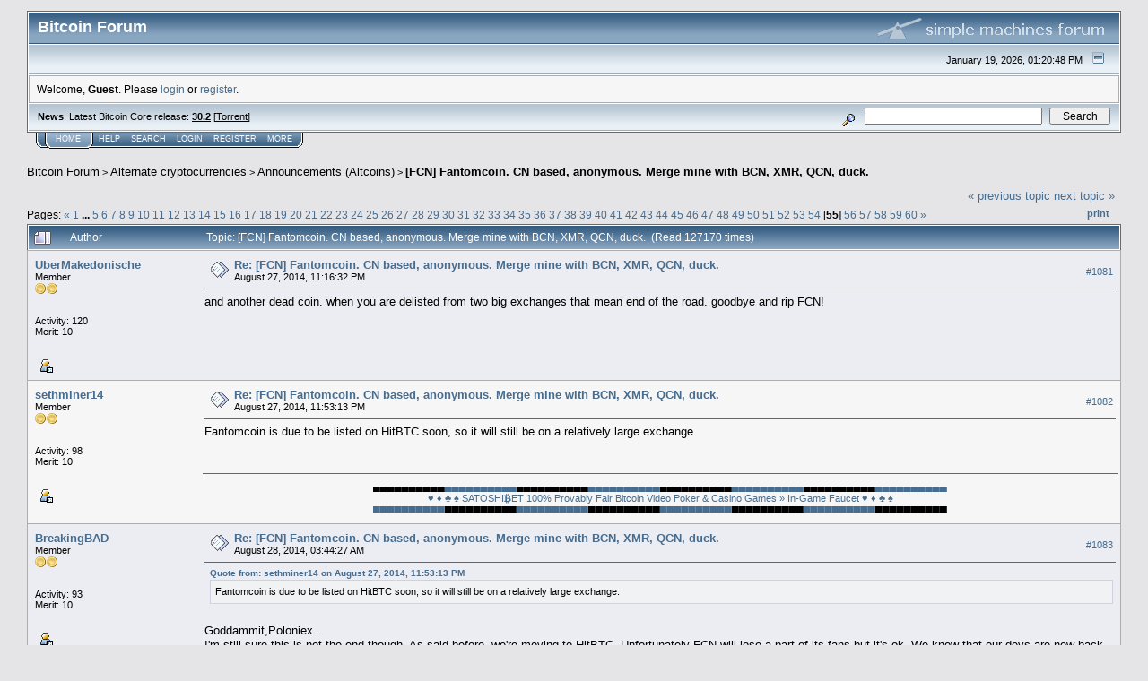

--- FILE ---
content_type: text/html; charset=ISO-8859-1
request_url: https://bitcointalk.org/index.php?topic=598823.1080
body_size: 19745
content:
<!DOCTYPE html PUBLIC "-//W3C//DTD XHTML 1.0 Transitional//EN" "http://www.w3.org/TR/xhtml1/DTD/xhtml1-transitional.dtd">
<html xmlns="http://www.w3.org/1999/xhtml"><head>
	<meta http-equiv="Content-Type" content="text/html; charset=ISO-8859-1" />
	<meta name="description" content="[FCN] Fantomcoin. CN based, anonymous. Merge mine with BCN, XMR, QCN, duck." />
	<meta http-equiv="Content-Language" content="en" />
	<meta name="keywords" content="bitcoin, forum, bitcoin forum, bitcointalk" />
	<script language="JavaScript" type="text/javascript" src="https://bitcointalk.org/Themes/default/script.js"></script>
	<script language="JavaScript" type="text/javascript"><!-- // --><![CDATA[
		var smf_theme_url = "https://bitcointalk.org/Themes/custom1";
		var smf_images_url = "https://bitcointalk.org/Themes/custom1/images";
		var smf_scripturl = "https://bitcointalk.org/index.php";
		var smf_iso_case_folding = false;
		var smf_charset = "ISO-8859-1";
	// ]]></script>
	<title>[FCN] Fantomcoin. CN based, anonymous. Merge mine with BCN, XMR, QCN, duck.</title><!--70d0aa920a751989a37c2bf3394ffbcd6ae396f96bce70aaa920a751989a37c2bf3394ffbcd6ae35c11e936ba73dc77518faa920a751989a37c2bf3394ffbcd6ae3177e3a21ce0a2d4baa920a751989a37c2bf3394ffbcd6ae37870-->
	<link rel="stylesheet" type="text/css" href="https://bitcointalk.org/Themes/custom1/style.css" />
	 <!--[if !IE]> -->
	 <link rel="stylesheet" type="text/css" media="only screen and (min-device-width: 320px) and (max-device-width: 650px)" href="https://bitcointalk.org/Themes/custom1/mobile.css" />
	 <!-- <![endif]-->
	<link rel="stylesheet" type="text/css" href="https://bitcointalk.org/Themes/default/print.css" media="print" /><style type="text/css">
.msgcl1 {padding: 1px 1px 0 1px;}

</style>



	<link rel="help" href="https://bitcointalk.org/index.php?action=help" target="_blank" />
	<link rel="search" href="https://bitcointalk.org/index.php?action=search" />
	<link rel="contents" href="https://bitcointalk.org/index.php" />
	<link rel="alternate" type="application/rss+xml" title="Bitcoin Forum - RSS" href="https://bitcointalk.org/index.php?type=rss;action=.xml" />
	<link rel="prev" href="https://bitcointalk.org/index.php?topic=598823.0;prev_next=prev" />
	<link rel="next" href="https://bitcointalk.org/index.php?topic=598823.0;prev_next=next" />
	<link rel="index" href="https://bitcointalk.org/index.php?board=159.0" /><meta http-equiv="X-UA-Compatible" content="IE=EmulateIE7" />
<script language="JavaScript" type="text/javascript"><!-- // --><![CDATA[
		function showhide(msgnr)
		{
			if (document.getElementById("message"+msgnr).style.display == "")
			    {document.getElementById("message"+msgnr).style.display = "none";
			     document.getElementById("ignmsgbttns"+msgnr).style.visibility = "hidden";
			     document.getElementById("ignoremessage"+msgnr).style.display = "";
			     document.getElementById("ignfooter"+msgnr).style.display = "none";
			     document.getElementById("showhide"+msgnr).src = "https://bitcointalk.org/Themes/custom1/images/english/ignshow.gif";
			     document.getElementById("showhide"+msgnr).alt = "Show";
			     document.getElementById("ignprofile"+msgnr).style.display = "none";
			    }
			    else
			    {document.getElementById("message"+msgnr).style.display = "";
			     document.getElementById("ignmsgbttns"+msgnr).style.visibility = "visible";
			     document.getElementById("ignoremessage"+msgnr).style.display = "none";
			     document.getElementById("ignfooter"+msgnr).style.display = "";
			     document.getElementById("showhide"+msgnr).src = "https://bitcointalk.org/Themes/custom1/images/english/ignhide.gif";
			     document.getElementById("showhide"+msgnr).alt = "Hide";
			     document.getElementById("ignprofile"+msgnr).style.display = "";
			     }
		}
// ]]></script>

	<script language="JavaScript" type="text/javascript"><!-- // --><![CDATA[
		var current_header = false;

		function shrinkHeader(mode)
		{
			document.cookie = "upshrink=" + (mode ? 1 : 0);
			document.getElementById("upshrink").src = smf_images_url + (mode ? "/upshrink2.gif" : "/upshrink.gif");

			document.getElementById("upshrinkHeader").style.display = mode ? "none" : "";
			document.getElementById("upshrinkHeader2").style.display = mode ? "none" : "";

			current_header = mode;
		}
	// ]]></script>
		<script language="JavaScript" type="text/javascript"><!-- // --><![CDATA[
			var current_header_ic = false;

			function shrinkHeaderIC(mode)
			{
				document.cookie = "upshrinkIC=" + (mode ? 1 : 0);
				document.getElementById("upshrink_ic").src = smf_images_url + (mode ? "/expand.gif" : "/collapse.gif");

				document.getElementById("upshrinkHeaderIC").style.display = mode ? "none" : "";

				current_header_ic = mode;
			}
		// ]]></script></head>
<body>
	<div class="tborder" >
		<table width="100%" cellpadding="0" cellspacing="0" border="0" id="smfheader">
			<tr>
				<td class="catbg" height="32">
					<span style="font-family: Verdana, sans-serif; font-size: 140%; ">Bitcoin Forum</span>
				</td>
				<td align="right" class="catbg">
					<img src="https://bitcointalk.org/Themes/custom1/images/smflogo.gif" style="margin: 2px;" alt="" />
				</td>
			</tr>
		</table>
		<table width="100%" cellpadding="0" cellspacing="0" border="0" >
			<tr>
				<td class="titlebg2" height="32" align="right">
					<span class="smalltext">January 19, 2026, 01:20:48 PM</span>
					<a href="#" onclick="shrinkHeader(!current_header); return false;"><img id="upshrink" src="https://bitcointalk.org/Themes/custom1/images/upshrink.gif" alt="*" title="Shrink or expand the header." align="bottom" style="margin: 0 1ex;" /></a>
				</td>
			</tr>
			<tr id="upshrinkHeader">
				<td valign="top" colspan="2">
					<table width="100%" class="bordercolor" cellpadding="8" cellspacing="1" border="0" style="margin-top: 1px;">
						<tr>
							<td colspan="2" width="100%" valign="top" class="windowbg2" id="variousheadlinks"><span class="middletext">Welcome, <b>Guest</b>. Please <a href="https://bitcointalk.org/index.php?action=login">login</a> or <a href="https://bitcointalk.org/index.php?action=register">register</a>.				</span>
							</td>
						</tr>
					</table>
				</td>
			</tr>
		</table>
		<table id="upshrinkHeader2" width="100%" cellpadding="4" cellspacing="0" border="0">
			<tr>
				<td width="90%" class="titlebg2">
					<span class="smalltext"><b>News</b>: Latest Bitcoin Core release: <a class="ul" href="https://bitcoincore.org/en/download/"><b>30.2</b></a> [<a class="ul" href="https://bitcointalk.org/bitcoin-30.2.torrent">Torrent</a>]</span>
				</td>
				<td class="titlebg2" align="right" nowrap="nowrap" valign="top">
					<form action="https://bitcointalk.org/index.php?action=search2" method="post" accept-charset="ISO-8859-1" style="margin: 0;">
						<a href="https://bitcointalk.org/index.php?action=search;advanced"><img src="https://bitcointalk.org/Themes/custom1/images/filter.gif" align="middle" style="margin: 0 1ex;" alt="" /></a>
						<input type="text" name="search" value="" style="width: 190px;" />&nbsp;
						<input type="submit" name="submit" value="Search" style="width: 11ex;" />
						<input type="hidden" name="advanced" value="0" />
						<input type="hidden" name="topic" value="598823" />
					</form>
				</td>
			</tr>
		</table>
	</div>
			<table cellpadding="0" cellspacing="0" border="0" style="margin-left: 10px;">
				<tr>
					<td class="maintab_first">&nbsp;</td><td class="maintab_active_first">&nbsp;</td>
				<td valign="top" class="maintab_active_back">
					<a href="https://bitcointalk.org/index.php">Home</a>
				</td><td class="maintab_active_last">&nbsp;</td>
				<td valign="top" class="maintab_back">
					<a href="https://bitcointalk.org/index.php?action=help">Help</a>
				</td>
				<td valign="top" class="maintab_back">
					<a href="https://bitcointalk.org/index.php?action=search">Search</a>
				</td>
				<td valign="top" class="maintab_back">
					<a href="https://bitcointalk.org/index.php?action=login">Login</a>
				</td>
				<td valign="top" class="maintab_back">
					<a href="https://bitcointalk.org/index.php?action=register">Register</a>
				</td>
				<td valign="top" class="maintab_back">
					<a href="/more.php">More</a>
				</td>
				<td class="maintab_last">&nbsp;</td>
			</tr>
		</table>
	<div id="bodyarea" style="padding: 1ex 0px 2ex 0px;">
<a name="top"></a>
<a name="msg8562480"></a>
<div><div class="nav" style="font-size: smaller; margin-bottom: 2ex; margin-top: 2ex;"><b><a href="https://bitcointalk.org/index.php" class="nav">Bitcoin Forum</a></b>&nbsp;>&nbsp;<b><a href="https://bitcointalk.org/index.php#6" class="nav">Alternate cryptocurrencies</a></b>&nbsp;>&nbsp;<b><a href="https://bitcointalk.org/index.php?board=159.0" class="nav">Announcements (Altcoins)</a></b>&nbsp;>&nbsp;<b><a href="https://bitcointalk.org/index.php?topic=598823.0" class="nav">[FCN] Fantomcoin. CN based, anonymous. Merge mine with BCN, XMR, QCN, duck.</a></b></div></div>
<table width="100%" cellpadding="0" cellspacing="0" border="0">
	<tr>
		<td class="middletext" valign="bottom" style="padding-bottom: 4px;">Pages: <span class="prevnext"><a class="navPages" href="https://bitcointalk.org/index.php?topic=598823.1060">&#171;</a> </span><a class="navPages" href="https://bitcointalk.org/index.php?topic=598823.0">1</a> <b> ... </b><a class="navPages" href="https://bitcointalk.org/index.php?topic=598823.80">5</a> <a class="navPages" href="https://bitcointalk.org/index.php?topic=598823.100">6</a> <a class="navPages" href="https://bitcointalk.org/index.php?topic=598823.120">7</a> <a class="navPages" href="https://bitcointalk.org/index.php?topic=598823.140">8</a> <a class="navPages" href="https://bitcointalk.org/index.php?topic=598823.160">9</a> <a class="navPages" href="https://bitcointalk.org/index.php?topic=598823.180">10</a> <a class="navPages" href="https://bitcointalk.org/index.php?topic=598823.200">11</a> <a class="navPages" href="https://bitcointalk.org/index.php?topic=598823.220">12</a> <a class="navPages" href="https://bitcointalk.org/index.php?topic=598823.240">13</a> <a class="navPages" href="https://bitcointalk.org/index.php?topic=598823.260">14</a> <a class="navPages" href="https://bitcointalk.org/index.php?topic=598823.280">15</a> <a class="navPages" href="https://bitcointalk.org/index.php?topic=598823.300">16</a> <a class="navPages" href="https://bitcointalk.org/index.php?topic=598823.320">17</a> <a class="navPages" href="https://bitcointalk.org/index.php?topic=598823.340">18</a> <a class="navPages" href="https://bitcointalk.org/index.php?topic=598823.360">19</a> <a class="navPages" href="https://bitcointalk.org/index.php?topic=598823.380">20</a> <a class="navPages" href="https://bitcointalk.org/index.php?topic=598823.400">21</a> <a class="navPages" href="https://bitcointalk.org/index.php?topic=598823.420">22</a> <a class="navPages" href="https://bitcointalk.org/index.php?topic=598823.440">23</a> <a class="navPages" href="https://bitcointalk.org/index.php?topic=598823.460">24</a> <a class="navPages" href="https://bitcointalk.org/index.php?topic=598823.480">25</a> <a class="navPages" href="https://bitcointalk.org/index.php?topic=598823.500">26</a> <a class="navPages" href="https://bitcointalk.org/index.php?topic=598823.520">27</a> <a class="navPages" href="https://bitcointalk.org/index.php?topic=598823.540">28</a> <a class="navPages" href="https://bitcointalk.org/index.php?topic=598823.560">29</a> <a class="navPages" href="https://bitcointalk.org/index.php?topic=598823.580">30</a> <a class="navPages" href="https://bitcointalk.org/index.php?topic=598823.600">31</a> <a class="navPages" href="https://bitcointalk.org/index.php?topic=598823.620">32</a> <a class="navPages" href="https://bitcointalk.org/index.php?topic=598823.640">33</a> <a class="navPages" href="https://bitcointalk.org/index.php?topic=598823.660">34</a> <a class="navPages" href="https://bitcointalk.org/index.php?topic=598823.680">35</a> <a class="navPages" href="https://bitcointalk.org/index.php?topic=598823.700">36</a> <a class="navPages" href="https://bitcointalk.org/index.php?topic=598823.720">37</a> <a class="navPages" href="https://bitcointalk.org/index.php?topic=598823.740">38</a> <a class="navPages" href="https://bitcointalk.org/index.php?topic=598823.760">39</a> <a class="navPages" href="https://bitcointalk.org/index.php?topic=598823.780">40</a> <a class="navPages" href="https://bitcointalk.org/index.php?topic=598823.800">41</a> <a class="navPages" href="https://bitcointalk.org/index.php?topic=598823.820">42</a> <a class="navPages" href="https://bitcointalk.org/index.php?topic=598823.840">43</a> <a class="navPages" href="https://bitcointalk.org/index.php?topic=598823.860">44</a> <a class="navPages" href="https://bitcointalk.org/index.php?topic=598823.880">45</a> <a class="navPages" href="https://bitcointalk.org/index.php?topic=598823.900">46</a> <a class="navPages" href="https://bitcointalk.org/index.php?topic=598823.920">47</a> <a class="navPages" href="https://bitcointalk.org/index.php?topic=598823.940">48</a> <a class="navPages" href="https://bitcointalk.org/index.php?topic=598823.960">49</a> <a class="navPages" href="https://bitcointalk.org/index.php?topic=598823.980">50</a> <a class="navPages" href="https://bitcointalk.org/index.php?topic=598823.1000">51</a> <a class="navPages" href="https://bitcointalk.org/index.php?topic=598823.1020">52</a> <a class="navPages" href="https://bitcointalk.org/index.php?topic=598823.1040">53</a> <a class="navPages" href="https://bitcointalk.org/index.php?topic=598823.1060">54</a> [<b>55</b>] <a class="navPages" href="https://bitcointalk.org/index.php?topic=598823.1100">56</a> <a class="navPages" href="https://bitcointalk.org/index.php?topic=598823.1120">57</a> <a class="navPages" href="https://bitcointalk.org/index.php?topic=598823.1140">58</a> <a class="navPages" href="https://bitcointalk.org/index.php?topic=598823.1160">59</a> <a class="navPages" href="https://bitcointalk.org/index.php?topic=598823.1180">60</a> <span class="prevnext"><a class="navPages" href="https://bitcointalk.org/index.php?topic=598823.1100">&#187;</a> </span></td>
		<td align="right" style="padding-right: 1ex;">
			<div class="nav" style="margin-bottom: 2px;"> <a href="https://bitcointalk.org/index.php?topic=598823.0;prev_next=prev#new">&laquo; previous topic</a> <a href="https://bitcointalk.org/index.php?topic=598823.0;prev_next=next#new">next topic &raquo;</a></div>
			<table cellpadding="0" cellspacing="0">
				<tr>
					
		<td class="mirrortab_first">&nbsp;</td>
		<td class="mirrortab_back"><a href="https://bitcointalk.org/index.php?action=printpage;topic=598823.0" target="_blank">Print</a></td>
		<td class="mirrortab_last">&nbsp;</td>
				</tr>
			</table>
		</td>
	</tr>
</table>
<table width="100%" cellpadding="3" cellspacing="0" border="0" class="tborder" style="border-bottom: 0;">
		<tr class="catbg3">
				<td valign="middle" width="2%" style="padding-left: 6px;">
					<img src="https://bitcointalk.org/Themes/custom1/images/topic/veryhot_post.gif" align="bottom" alt="" />
				</td>
				<td width="13%"> Author</td>
				<td valign="middle" width="85%" style="padding-left: 6px;" id="top_subject">
						Topic: [FCN] Fantomcoin. CN based, anonymous. Merge mine with BCN, XMR, QCN, duck. &nbsp;(Read 127170 times)
				</td>
		</tr>
</table>
<form action="https://bitcointalk.org/index.php?action=quickmod2;topic=598823.1080" method="post" accept-charset="ISO-8859-1" name="quickModForm" id="quickModForm" style="margin: 0;" onsubmit="return in_edit_mode == 1 ? modify_save('aa920a751989a37c2bf3394ffbcd6ae3') : confirm('Are you sure you want to do this?');">
<table cellpadding="0" cellspacing="0" border="0" width="100%" class="bordercolor"><tr><td class="msgcl1">
		<table width="100%" cellpadding="3" cellspacing="0" border="0">
			<tr><td class="windowbg">
				<table width="100%" cellpadding="5" cellspacing="0" style="table-layout: fixed;">
					<tr>
								<td valign="top" width="16%" rowspan="2" style="overflow: hidden;" class="poster_info">
							<b><a href="https://bitcointalk.org/index.php?action=profile;u=360102" title="View the profile of UberMakedonische">UberMakedonische</a></b>
							<div class="smalltext">
								Member<br />
								<img src="https://bitcointalk.org/Themes/custom1/images/star.gif" alt="*" border="0" /><img src="https://bitcointalk.org/Themes/custom1/images/star.gif" alt="*" border="0" /><br />
								<img src="https://bitcointalk.org/Themes/custom1/images/useroff.gif" alt="Offline" border="0" style="margin-top: 2px;" /><span class="smalltext"> Offline</span><br /><br />
								Activity: 120<br />
								Merit: 10<br /><br />
								
								
								
								<br />
								<a href="https://bitcointalk.org/index.php?action=profile;u=360102"><img src="https://bitcointalk.org/Themes/custom1/images/icons/profile_sm.gif" alt="View Profile" title="View Profile" border="0" /></a><br />
							</div>
						</td>
								<td valign="top" width="85%" height="100%" style="padding: 2px;" class="td_headerandpost with_column_bug">
							<table width="100%" border="0"><tr>
								<td valign="middle" width="26"><a href="https://bitcointalk.org/index.php?topic=598823.msg8562480#msg8562480"><img src="https://bitcointalk.org/Themes/custom1/images/post/xx.gif" alt="" border="0" /></a></td>
								<td valign="middle">
												<div style="font-weight: bold;" class="subject" id="subject_8562480"><a href="https://bitcointalk.org/index.php?topic=598823.msg8562480#msg8562480">Re: [FCN] Fantomcoin. CN based, anonymous. Merge mine with BCN, XMR, QCN, duck.</a></div>
												<div class="smalltext">August 27, 2014, 11:16:32 PM</div></td>
										  <td align="right" valign="middle" height="20" style="font-size: smaller; padding-top: 4px;" class="td_buttons" ><div id="ignmsgbttns1081" style="visibility: visible;">  <a class="message_number" style="vertical-align: middle;" href="https://bitcointalk.org/index.php?topic=598823.msg8562480#msg8562480">#1081</a>
		 </div>
								</td>
							</tr></table>
									 <hr width="100%" size="1" class="hrcolor"  style="margin-top: 4px;" />
							<div class="post">and another dead coin. when you are delisted from two big exchanges that mean end of the road. goodbye and rip FCN!</div>
						</td>
					</tr>
					<tr>
						<td valign="bottom" class="smalltext" width="85%">
							<table width="100%" border="0" style="table-layout: fixed;"><tr>
								<td colspan="2" class="smalltext" width="100%">
								</td>
							</tr><tr>
								<td valign="bottom" class="smalltext" id="modified_8562480">
								</td>
								<td align="right" valign="bottom" class="smalltext">
									<img src="https://bitcointalk.org/Themes/custom1/images/ip.gif" alt="" border="0" />
								</td>
							</tr></table>
						</td>
					</tr>
				</table>
			</td></tr>
		</table>
	</td></tr><tr><td class="msgcl1">
		<a name="msg8562741"></a>
		<table width="100%" cellpadding="3" cellspacing="0" border="0">
			<tr><td class="windowbg2">
				<table width="100%" cellpadding="5" cellspacing="0" style="table-layout: fixed;">
					<tr>
								<td valign="top" width="16%" rowspan="2" style="overflow: hidden;" class="poster_info">
							<b><a href="https://bitcointalk.org/index.php?action=profile;u=348581" title="View the profile of sethminer14">sethminer14</a></b>
							<div class="smalltext">
								Member<br />
								<img src="https://bitcointalk.org/Themes/custom1/images/star.gif" alt="*" border="0" /><img src="https://bitcointalk.org/Themes/custom1/images/star.gif" alt="*" border="0" /><br />
								<img src="https://bitcointalk.org/Themes/custom1/images/useroff.gif" alt="Offline" border="0" style="margin-top: 2px;" /><span class="smalltext"> Offline</span><br /><br />
								Activity: 98<br />
								Merit: 10<br /><br />
								
								
								
								<br />
								<a href="https://bitcointalk.org/index.php?action=profile;u=348581"><img src="https://bitcointalk.org/Themes/custom1/images/icons/profile_sm.gif" alt="View Profile" title="View Profile" border="0" /></a><br />
							</div>
						</td>
								<td valign="top" width="85%" height="100%" style="padding: 2px;" class="td_headerandpost with_column_bug">
							<table width="100%" border="0"><tr>
								<td valign="middle" width="26"><a href="https://bitcointalk.org/index.php?topic=598823.msg8562741#msg8562741"><img src="https://bitcointalk.org/Themes/custom1/images/post/xx.gif" alt="" border="0" /></a></td>
								<td valign="middle">
												<div style="font-weight: bold;" class="subject" id="subject_8562741"><a href="https://bitcointalk.org/index.php?topic=598823.msg8562741#msg8562741">Re: [FCN] Fantomcoin. CN based, anonymous. Merge mine with BCN, XMR, QCN, duck.</a></div>
												<div class="smalltext">August 27, 2014, 11:53:13 PM</div></td>
										  <td align="right" valign="middle" height="20" style="font-size: smaller; padding-top: 4px;" class="td_buttons" ><div id="ignmsgbttns1082" style="visibility: visible;">  <a class="message_number" style="vertical-align: middle;" href="https://bitcointalk.org/index.php?topic=598823.msg8562741#msg8562741">#1082</a>
		 </div>
								</td>
							</tr></table>
									 <hr width="100%" size="1" class="hrcolor"  style="margin-top: 4px;" />
							<div class="post">Fantomcoin is due to be listed on HitBTC soon, so it will still be on a relatively large exchange.</div>
						</td>
					</tr>
					<tr>
						<td valign="bottom" class="smalltext" width="85%">
							<table width="100%" border="0" style="table-layout: fixed;"><tr>
								<td colspan="2" class="smalltext" width="100%">
								</td>
							</tr><tr>
								<td valign="bottom" class="smalltext" id="modified_8562741">
								</td>
								<td align="right" valign="bottom" class="smalltext">
									<img src="https://bitcointalk.org/Themes/custom1/images/ip.gif" alt="" border="0" />
								</td>
							</tr></table>
							<hr width="100%" size="1" class="hrcolor" />
							<div class="signature sig348581"><div align="center">&#9604;&#9604;&#9604;&#9604;&#9604;&#9604;&#9604;&#9604;&#9604;&#9604;<a rel="ugc" class="ul" href="#post_">&#9604;&#9604;&#9604;&#9604;&#9604;&#9604;&#9604;&#9604;&#9604;&#9604;</a>&#9604;&#9604;&#9604;&#9604;&#9604;&#9604;&#9604;&#9604;&#9604;&#9604;<a rel="ugc" class="ul" href="#post_">&#9604;&#9604;&#9604;&#9604;&#9604;&#9604;&#9604;&#9604;&#9604;&#9604;</a>&#9604;&#9604;&#9604;&#9604;&#9604;&#9604;&#9604;&#9604;&#9604;&#9604;<a rel="ugc" class="ul" href="#post_">&#9604;&#9604;&#9604;&#9604;&#9604;&#9604;&#9604;&#9604;&#9604;&#9604;</a>&#9604;&#9604;&#9604;&#9604;&#9604;&#9604;&#9604;&#9604;&#9604;&#9604;<a rel="ugc" class="ul" href="#post_">&#9604;&#9604;&#9604;&#9604;&#9604;&#9604;&#9604;&#9604;&#9604;&#9604;</a><br /><a rel="ugc" class="ul" href="https://satoshibet.com?c=415">&#9829; &#9830; &#9827; &#9824; SATOSHI<span class="BTC">BTC</span>ET 100% Provably Fair Bitcoin Video Poker &amp; Casino Games » In-Game Faucet &#9829; &#9830; &#9827; &#9824;</a><br /><a rel="ugc" class="ul" href="#post_">&#9600;&#9600;&#9600;&#9600;&#9600;&#9600;&#9600;&#9600;&#9600;&#9600;</a>&#9600;&#9600;&#9600;&#9600;&#9600;&#9600;&#9600;&#9600;&#9600;&#9600;<a rel="ugc" class="ul" href="#post_">&#9600;&#9600;&#9600;&#9600;&#9600;&#9600;&#9600;&#9600;&#9600;&#9600;</a>&#9600;&#9600;&#9600;&#9600;&#9600;&#9600;&#9600;&#9600;&#9600;&#9600;<a rel="ugc" class="ul" href="#post_">&#9600;&#9600;&#9600;&#9600;&#9600;&#9600;&#9600;&#9600;&#9600;&#9600;</a>&#9600;&#9600;&#9600;&#9600;&#9600;&#9600;&#9600;&#9600;&#9600;&#9600;<a rel="ugc" class="ul" href="#post_">&#9600;&#9600;&#9600;&#9600;&#9600;&#9600;&#9600;&#9600;&#9600;&#9600;</a>&#9600;&#9600;&#9600;&#9600;&#9600;&#9600;&#9600;&#9600;&#9600;&#9600;</div></div>
						</td>
					</tr>
				</table>
			</td></tr>
		</table>
	</td></tr><tr><td class="msgcl1">
		<a name="msg8564593"></a>
		<table width="100%" cellpadding="3" cellspacing="0" border="0">
			<tr><td class="windowbg">
				<table width="100%" cellpadding="5" cellspacing="0" style="table-layout: fixed;">
					<tr>
								<td valign="top" width="16%" rowspan="2" style="overflow: hidden;" class="poster_info">
							<b><a href="https://bitcointalk.org/index.php?action=profile;u=300606" title="View the profile of BreakingBAD">BreakingBAD</a></b>
							<div class="smalltext">
								Member<br />
								<img src="https://bitcointalk.org/Themes/custom1/images/star.gif" alt="*" border="0" /><img src="https://bitcointalk.org/Themes/custom1/images/star.gif" alt="*" border="0" /><br />
								<img src="https://bitcointalk.org/Themes/custom1/images/useroff.gif" alt="Offline" border="0" style="margin-top: 2px;" /><span class="smalltext"> Offline</span><br /><br />
								Activity: 93<br />
								Merit: 10<br /><br />
								
								
								
								<br />
								<a href="https://bitcointalk.org/index.php?action=profile;u=300606"><img src="https://bitcointalk.org/Themes/custom1/images/icons/profile_sm.gif" alt="View Profile" title="View Profile" border="0" /></a><br />
							</div>
						</td>
								<td valign="top" width="85%" height="100%" style="padding: 2px;" class="td_headerandpost with_column_bug">
							<table width="100%" border="0"><tr>
								<td valign="middle" width="26"><a href="https://bitcointalk.org/index.php?topic=598823.msg8564593#msg8564593"><img src="https://bitcointalk.org/Themes/custom1/images/post/xx.gif" alt="" border="0" /></a></td>
								<td valign="middle">
												<div style="font-weight: bold;" class="subject" id="subject_8564593"><a href="https://bitcointalk.org/index.php?topic=598823.msg8564593#msg8564593">Re: [FCN] Fantomcoin. CN based, anonymous. Merge mine with BCN, XMR, QCN, duck.</a></div>
												<div class="smalltext">August 28, 2014, 03:44:27 AM</div></td>
										  <td align="right" valign="middle" height="20" style="font-size: smaller; padding-top: 4px;" class="td_buttons" ><div id="ignmsgbttns1083" style="visibility: visible;">  <a class="message_number" style="vertical-align: middle;" href="https://bitcointalk.org/index.php?topic=598823.msg8564593#msg8564593">#1083</a>
		 </div>
								</td>
							</tr></table>
									 <hr width="100%" size="1" class="hrcolor"  style="margin-top: 4px;" />
							<div class="post"><div class="quoteheader"><a href="https://bitcointalk.org/index.php?topic=598823.msg8562741#msg8562741">Quote from: sethminer14 on August 27, 2014, 11:53:13 PM</a></div><div class="quote">Fantomcoin is due to be listed on HitBTC soon, so it will still be on a relatively large exchange.<br /></div><br />Goddammit,Poloniex...<br />I&#039;m still sure this is not the end though. As said before, we&#039;re moving to HitBTC. Unfortunately FCN will lose a part of its fans but it&#039;s ok. We know that our devs are now back, working on FCN improvement. So yeah, i wish FCN a good start on HitBTC.</div>
						</td>
					</tr>
					<tr>
						<td valign="bottom" class="smalltext" width="85%">
							<table width="100%" border="0" style="table-layout: fixed;"><tr>
								<td colspan="2" class="smalltext" width="100%">
								</td>
							</tr><tr>
								<td valign="bottom" class="smalltext" id="modified_8564593">
								</td>
								<td align="right" valign="bottom" class="smalltext">
									<img src="https://bitcointalk.org/Themes/custom1/images/ip.gif" alt="" border="0" />
								</td>
							</tr></table>
							<hr width="100%" size="1" class="hrcolor" />
							<div class="signature sig300606"><a rel="ugc" class="ul" href="https://bitcoinvest.cc">click here for free bitcoin</a></div>
						</td>
					</tr>
				</table>
			</td></tr>
		</table>
	</td></tr><tr><td class="msgcl1">
		<a name="msg8564672"></a>
		<table width="100%" cellpadding="3" cellspacing="0" border="0">
			<tr><td class="windowbg2">
				<table width="100%" cellpadding="5" cellspacing="0" style="table-layout: fixed;">
					<tr>
								<td valign="top" width="16%" rowspan="2" style="overflow: hidden;" class="poster_info">
							<b><a href="https://bitcointalk.org/index.php?action=profile;u=362041" title="View the profile of Hotmetal">Hotmetal</a></b>
							<div class="smalltext">
								Sr. Member<br />
								<img src="https://bitcointalk.org/Themes/custom1/images/star.gif" alt="*" border="0" /><img src="https://bitcointalk.org/Themes/custom1/images/star.gif" alt="*" border="0" /><img src="https://bitcointalk.org/Themes/custom1/images/star.gif" alt="*" border="0" /><img src="https://bitcointalk.org/Themes/custom1/images/star.gif" alt="*" border="0" /><br />
								<img src="https://bitcointalk.org/Themes/custom1/images/useroff.gif" alt="Offline" border="0" style="margin-top: 2px;" /><span class="smalltext"> Offline</span><br /><br />
								Activity: 378<br />
								Merit: 250<br /><br />
								
								
								
								<br />
								<a href="https://bitcointalk.org/index.php?action=profile;u=362041"><img src="https://bitcointalk.org/Themes/custom1/images/icons/profile_sm.gif" alt="View Profile" title="View Profile" border="0" /></a><br />
							</div>
						</td>
								<td valign="top" width="85%" height="100%" style="padding: 2px;" class="td_headerandpost with_column_bug">
							<table width="100%" border="0"><tr>
								<td valign="middle" width="26"><a href="https://bitcointalk.org/index.php?topic=598823.msg8564672#msg8564672"><img src="https://bitcointalk.org/Themes/custom1/images/post/xx.gif" alt="" border="0" /></a></td>
								<td valign="middle">
												<div style="font-weight: bold;" class="subject" id="subject_8564672"><a href="https://bitcointalk.org/index.php?topic=598823.msg8564672#msg8564672">Re: [FCN] Fantomcoin. CN based, anonymous. Merge mine with BCN, XMR, QCN, duck.</a></div>
												<div class="smalltext">August 28, 2014, 03:53:38 AM</div></td>
										  <td align="right" valign="middle" height="20" style="font-size: smaller; padding-top: 4px;" class="td_buttons" ><div id="ignmsgbttns1084" style="visibility: visible;">  <a class="message_number" style="vertical-align: middle;" href="https://bitcointalk.org/index.php?topic=598823.msg8564672#msg8564672">#1084</a>
		 </div>
								</td>
							</tr></table>
									 <hr width="100%" size="1" class="hrcolor"  style="margin-top: 4px;" />
							<div class="post"><div class="quoteheader"><a href="https://bitcointalk.org/index.php?topic=598823.msg8564593#msg8564593">Quote from: BreakingBAD on August 28, 2014, 03:44:27 AM</a></div><div class="quote"><div class="quoteheader"><a href="https://bitcointalk.org/index.php?topic=598823.msg8562741#msg8562741">Quote from: sethminer14 on August 27, 2014, 11:53:13 PM</a></div><div class="quote">Fantomcoin is due to be listed on HitBTC soon, so it will still be on a relatively large exchange.<br /></div><br />Goddammit,Poloniex...<br />I&#039;m still sure this is not the end though. As said before, we&#039;re moving to HitBTC. Unfortunately FCN will lose a part of its fans but it&#039;s ok. We know that our devs are now back, working on FCN improvement. So yeah, i wish FCN a good start on HitBTC.<br /></div><br />Devs? or Dev? Coin&#039;s that only have one dev seem to be taking a huge knock.</div>
						</td>
					</tr>
					<tr>
						<td valign="bottom" class="smalltext" width="85%">
							<table width="100%" border="0" style="table-layout: fixed;"><tr>
								<td colspan="2" class="smalltext" width="100%">
								</td>
							</tr><tr>
								<td valign="bottom" class="smalltext" id="modified_8564672">
								</td>
								<td align="right" valign="bottom" class="smalltext">
									<img src="https://bitcointalk.org/Themes/custom1/images/ip.gif" alt="" border="0" />
								</td>
							</tr></table>
						</td>
					</tr>
				</table>
			</td></tr>
		</table>
	</td></tr><tr><td class="msgcl1">
		<a name="msg8564743"></a>
		<table width="100%" cellpadding="3" cellspacing="0" border="0">
			<tr><td class="windowbg">
				<table width="100%" cellpadding="5" cellspacing="0" style="table-layout: fixed;">
					<tr>
								<td valign="top" width="16%" rowspan="2" style="overflow: hidden;" class="poster_info">
							<b><a href="https://bitcointalk.org/index.php?action=profile;u=324535" title="View the profile of SunSeeder">SunSeeder</a></b>
							<div class="smalltext">
								Member<br />
								<img src="https://bitcointalk.org/Themes/custom1/images/star.gif" alt="*" border="0" /><img src="https://bitcointalk.org/Themes/custom1/images/star.gif" alt="*" border="0" /><br />
								<img src="https://bitcointalk.org/Themes/custom1/images/useroff.gif" alt="Offline" border="0" style="margin-top: 2px;" /><span class="smalltext"> Offline</span><br /><br />
								Activity: 124<br />
								Merit: 10<br /><br />
								
								
								
								<br />
								<a href="https://bitcointalk.org/index.php?action=profile;u=324535"><img src="https://bitcointalk.org/Themes/custom1/images/icons/profile_sm.gif" alt="View Profile" title="View Profile" border="0" /></a><br />
							</div>
						</td>
								<td valign="top" width="85%" height="100%" style="padding: 2px;" class="td_headerandpost with_column_bug">
							<table width="100%" border="0"><tr>
								<td valign="middle" width="26"><a href="https://bitcointalk.org/index.php?topic=598823.msg8564743#msg8564743"><img src="https://bitcointalk.org/Themes/custom1/images/post/xx.gif" alt="" border="0" /></a></td>
								<td valign="middle">
												<div style="font-weight: bold;" class="subject" id="subject_8564743"><a href="https://bitcointalk.org/index.php?topic=598823.msg8564743#msg8564743">Re: [FCN] Fantomcoin. CN based, anonymous. Merge mine with BCN, XMR, QCN, duck.</a></div>
												<div class="smalltext">August 28, 2014, 04:02:25 AM</div></td>
										  <td align="right" valign="middle" height="20" style="font-size: smaller; padding-top: 4px;" class="td_buttons" ><div id="ignmsgbttns1085" style="visibility: visible;">  <a class="message_number" style="vertical-align: middle;" href="https://bitcointalk.org/index.php?topic=598823.msg8564743#msg8564743">#1085</a>
		 </div>
								</td>
							</tr></table>
									 <hr width="100%" size="1" class="hrcolor"  style="margin-top: 4px;" />
							<div class="post"><div class="quoteheader"><a href="https://bitcointalk.org/index.php?topic=598823.msg8559676#msg8559676">Quote from: Hotmetal on August 27, 2014, 06:55:49 PM</a></div><div class="quote">poloniex.com Announcements<br />The following coins will be delisted on August 29th: GIAR, BITS, SHIBE, XLB, DIS, CNL, YIN, YANG, NL, <span style="text-decoration: underline;"><b>FCN</b></span>, QCN. Please withdraw your balances of these coins as soon as possible.<br /><br />Time to get rid of it I&#039;m afraid <img src="https://bitcointalk.org/Smileys/default/sad.gif" alt="Sad" border="0" /><br /></div><br />How did that happen?! <img src="https://bitcointalk.org/Smileys/default/shocked.gif" alt="Shocked" border="0" /></div>
						</td>
					</tr>
					<tr>
						<td valign="bottom" class="smalltext" width="85%">
							<table width="100%" border="0" style="table-layout: fixed;"><tr>
								<td colspan="2" class="smalltext" width="100%">
								</td>
							</tr><tr>
								<td valign="bottom" class="smalltext" id="modified_8564743">
								</td>
								<td align="right" valign="bottom" class="smalltext">
									<img src="https://bitcointalk.org/Themes/custom1/images/ip.gif" alt="" border="0" />
								</td>
							</tr></table>
						</td>
					</tr>
				</table>
			</td></tr>
		</table>
	</td></tr><tr><td class="msgcl1">
		<a name="msg8564816"></a>
		<table width="100%" cellpadding="3" cellspacing="0" border="0">
			<tr><td class="windowbg2">
				<table width="100%" cellpadding="5" cellspacing="0" style="table-layout: fixed;">
					<tr>
								<td valign="top" width="16%" rowspan="2" style="overflow: hidden;" class="poster_info">
							<b><a href="https://bitcointalk.org/index.php?action=profile;u=300606" title="View the profile of BreakingBAD">BreakingBAD</a></b>
							<div class="smalltext">
								Member<br />
								<img src="https://bitcointalk.org/Themes/custom1/images/star.gif" alt="*" border="0" /><img src="https://bitcointalk.org/Themes/custom1/images/star.gif" alt="*" border="0" /><br />
								<img src="https://bitcointalk.org/Themes/custom1/images/useroff.gif" alt="Offline" border="0" style="margin-top: 2px;" /><span class="smalltext"> Offline</span><br /><br />
								Activity: 93<br />
								Merit: 10<br /><br />
								
								
								
								<br />
								<a href="https://bitcointalk.org/index.php?action=profile;u=300606"><img src="https://bitcointalk.org/Themes/custom1/images/icons/profile_sm.gif" alt="View Profile" title="View Profile" border="0" /></a><br />
							</div>
						</td>
								<td valign="top" width="85%" height="100%" style="padding: 2px;" class="td_headerandpost with_column_bug">
							<table width="100%" border="0"><tr>
								<td valign="middle" width="26"><a href="https://bitcointalk.org/index.php?topic=598823.msg8564816#msg8564816"><img src="https://bitcointalk.org/Themes/custom1/images/post/xx.gif" alt="" border="0" /></a></td>
								<td valign="middle">
												<div style="font-weight: bold;" class="subject" id="subject_8564816"><a href="https://bitcointalk.org/index.php?topic=598823.msg8564816#msg8564816">Re: [FCN] Fantomcoin. CN based, anonymous. Merge mine with BCN, XMR, QCN, duck.</a></div>
												<div class="smalltext">August 28, 2014, 04:12:39 AM</div></td>
										  <td align="right" valign="middle" height="20" style="font-size: smaller; padding-top: 4px;" class="td_buttons" ><div id="ignmsgbttns1086" style="visibility: visible;">  <a class="message_number" style="vertical-align: middle;" href="https://bitcointalk.org/index.php?topic=598823.msg8564816#msg8564816">#1086</a>
		 </div>
								</td>
							</tr></table>
									 <hr width="100%" size="1" class="hrcolor"  style="margin-top: 4px;" />
							<div class="post"><div class="quoteheader"><a href="https://bitcointalk.org/index.php?topic=598823.msg8564672#msg8564672">Quote from: Hotmetal on August 28, 2014, 03:53:38 AM</a></div><div class="quote"><div class="quoteheader"><a href="https://bitcointalk.org/index.php?topic=598823.msg8564593#msg8564593">Quote from: BreakingBAD on August 28, 2014, 03:44:27 AM</a></div><div class="quote"><div class="quoteheader"><a href="https://bitcointalk.org/index.php?topic=598823.msg8562741#msg8562741">Quote from: sethminer14 on August 27, 2014, 11:53:13 PM</a></div><div class="quote">Fantomcoin is due to be listed on HitBTC soon, so it will still be on a relatively large exchange.<br /></div><br />Goddammit,Poloniex...<br />I&#039;m still sure this is not the end though. As said before, we&#039;re moving to HitBTC. Unfortunately FCN will lose a part of its fans but it&#039;s ok. We know that our devs are now back, working on FCN improvement. So yeah, i wish FCN a good start on HitBTC.<br /></div><br />Devs? or Dev? Coin&#039;s that only have one dev seem to be taking a huge knock.<br /></div><br />Correction. Dev. I&#039;m&nbsp; sure we can handle it</div>
						</td>
					</tr>
					<tr>
						<td valign="bottom" class="smalltext" width="85%">
							<table width="100%" border="0" style="table-layout: fixed;"><tr>
								<td colspan="2" class="smalltext" width="100%">
								</td>
							</tr><tr>
								<td valign="bottom" class="smalltext" id="modified_8564816">
								</td>
								<td align="right" valign="bottom" class="smalltext">
									<img src="https://bitcointalk.org/Themes/custom1/images/ip.gif" alt="" border="0" />
								</td>
							</tr></table>
							<hr width="100%" size="1" class="hrcolor" />
							<div class="signature sig300606"><a rel="ugc" class="ul" href="https://bitcoinvest.cc">click here for free bitcoin</a></div>
						</td>
					</tr>
				</table>
			</td></tr>
		</table>
	</td></tr><tr><td class="msgcl1">
		<a name="msg8569585"></a>
		<table width="100%" cellpadding="3" cellspacing="0" border="0">
			<tr><td class="windowbg">
				<table width="100%" cellpadding="5" cellspacing="0" style="table-layout: fixed;">
					<tr>
								<td valign="top" width="16%" rowspan="2" style="overflow: hidden;" class="poster_info">
							<b><a href="https://bitcointalk.org/index.php?action=profile;u=151026" title="View the profile of djarot">djarot</a></b>
							<div class="smalltext">
								Sr. Member<br />
								<img src="https://bitcointalk.org/Themes/custom1/images/star.gif" alt="*" border="0" /><img src="https://bitcointalk.org/Themes/custom1/images/star.gif" alt="*" border="0" /><img src="https://bitcointalk.org/Themes/custom1/images/star.gif" alt="*" border="0" /><img src="https://bitcointalk.org/Themes/custom1/images/star.gif" alt="*" border="0" /><br />
								<img src="https://bitcointalk.org/Themes/custom1/images/useroff.gif" alt="Offline" border="0" style="margin-top: 2px;" /><span class="smalltext"> Offline</span><br /><br />
								Activity: 350<br />
								Merit: 254<br /><br />
								
								
								
								<br />
								<a href="https://bitcointalk.org/index.php?action=profile;u=151026"><img src="https://bitcointalk.org/Themes/custom1/images/icons/profile_sm.gif" alt="View Profile" title="View Profile" border="0" /></a><br />
							</div>
						</td>
								<td valign="top" width="85%" height="100%" style="padding: 2px;" class="td_headerandpost with_column_bug">
							<table width="100%" border="0"><tr>
								<td valign="middle" width="26"><a href="https://bitcointalk.org/index.php?topic=598823.msg8569585#msg8569585"><img src="https://bitcointalk.org/Themes/custom1/images/post/xx.gif" alt="" border="0" /></a></td>
								<td valign="middle">
												<div style="font-weight: bold;" class="subject" id="subject_8569585"><a href="https://bitcointalk.org/index.php?topic=598823.msg8569585#msg8569585">Re: [FCN] Fantomcoin. CN based, anonymous. Merge mine with BCN, XMR, QCN, duck.</a></div>
												<div class="smalltext">August 28, 2014, 12:55:54 PM</div></td>
										  <td align="right" valign="middle" height="20" style="font-size: smaller; padding-top: 4px;" class="td_buttons" ><div id="ignmsgbttns1087" style="visibility: visible;">  <a class="message_number" style="vertical-align: middle;" href="https://bitcointalk.org/index.php?topic=598823.msg8569585#msg8569585">#1087</a>
		 </div>
								</td>
							</tr></table>
									 <hr width="100%" size="1" class="hrcolor"  style="margin-top: 4px;" />
							<div class="post">strange behaviour of exchanges, really! you would think poloniex is keeping an eye on where coins are being listed...if i saw hitbtc doing promo to list FCN then i sure wouldn&#039;t cut myself out of the game by delisting! </div>
						</td>
					</tr>
					<tr>
						<td valign="bottom" class="smalltext" width="85%">
							<table width="100%" border="0" style="table-layout: fixed;"><tr>
								<td colspan="2" class="smalltext" width="100%">
								</td>
							</tr><tr>
								<td valign="bottom" class="smalltext" id="modified_8569585">
								</td>
								<td align="right" valign="bottom" class="smalltext">
									<img src="https://bitcointalk.org/Themes/custom1/images/ip.gif" alt="" border="0" />
								</td>
							</tr></table>
						</td>
					</tr>
				</table>
			</td></tr>
		</table>
	</td></tr><tr><td class="msgcl1">
		<a name="msg8576907"></a>
		<table width="100%" cellpadding="3" cellspacing="0" border="0">
			<tr><td class="windowbg2">
				<table width="100%" cellpadding="5" cellspacing="0" style="table-layout: fixed;">
					<tr>
								<td valign="top" width="16%" rowspan="2" style="overflow: hidden;" class="poster_info">
							<b><a href="https://bitcointalk.org/index.php?action=profile;u=235210" title="View the profile of slb">slb</a></b>
							<div class="smalltext">
								Hero Member<br />
								<img src="https://bitcointalk.org/Themes/custom1/images/star.gif" alt="*" border="0" /><img src="https://bitcointalk.org/Themes/custom1/images/star.gif" alt="*" border="0" /><img src="https://bitcointalk.org/Themes/custom1/images/star.gif" alt="*" border="0" /><img src="https://bitcointalk.org/Themes/custom1/images/star.gif" alt="*" border="0" /><img src="https://bitcointalk.org/Themes/custom1/images/star.gif" alt="*" border="0" /><br />
								<img src="https://bitcointalk.org/Themes/custom1/images/useroff.gif" alt="Offline" border="0" style="margin-top: 2px;" /><span class="smalltext"> Offline</span><br /><br />
								Activity: 598<br />
								Merit: 501<br /><br />
								
								
								
								<br />
								<a href="https://bitcointalk.org/index.php?action=profile;u=235210"><img src="https://bitcointalk.org/Themes/custom1/images/icons/profile_sm.gif" alt="View Profile" title="View Profile" border="0" /></a>
								<a href="http://forknote.net" title="Forknote" ><img src="https://bitcointalk.org/Themes/custom1/images/www_sm.gif" alt="WWW" border="0" /></a><br />
							</div>
						</td>
								<td valign="top" width="85%" height="100%" style="padding: 2px;" class="td_headerandpost with_column_bug">
							<table width="100%" border="0"><tr>
								<td valign="middle" width="26"><a href="https://bitcointalk.org/index.php?topic=598823.msg8576907#msg8576907"><img src="https://bitcointalk.org/Themes/custom1/images/post/xx.gif" alt="" border="0" /></a></td>
								<td valign="middle">
												<div style="font-weight: bold;" class="subject" id="subject_8576907"><a href="https://bitcointalk.org/index.php?topic=598823.msg8576907#msg8576907">Re: [FCN] Fantomcoin. CN based, anonymous. Merge mine with BCN, XMR, QCN, duck.</a></div>
												<div class="smalltext">August 28, 2014, 11:05:30 PM</div></td>
										  <td align="right" valign="middle" height="20" style="font-size: smaller; padding-top: 4px;" class="td_buttons" ><div id="ignmsgbttns1088" style="visibility: visible;">  <a class="message_number" style="vertical-align: middle;" href="https://bitcointalk.org/index.php?topic=598823.msg8576907#msg8576907">#1088</a>
		 </div>
								</td>
							</tr></table>
									 <hr width="100%" size="1" class="hrcolor"  style="margin-top: 4px;" />
							<div class="post">I don&#039;t have many FCN, but it&#039;s a really strange move by Poloniex.</div>
						</td>
					</tr>
					<tr>
						<td valign="bottom" class="smalltext" width="85%">
							<table width="100%" border="0" style="table-layout: fixed;"><tr>
								<td colspan="2" class="smalltext" width="100%">
								</td>
							</tr><tr>
								<td valign="bottom" class="smalltext" id="modified_8576907">
								</td>
								<td align="right" valign="bottom" class="smalltext">
									<img src="https://bitcointalk.org/Themes/custom1/images/ip.gif" alt="" border="0" />
								</td>
							</tr></table>
							<hr width="100%" size="1" class="hrcolor" />
							<div class="signature sig235210">Forknote (create cryptocurrenies easy) - <a rel="ugc" class="ul" href="https://bitcointalk.org/index.php?topic=1079306.0">https://bitcointalk.org/index.php?topic=1079306.0</a><br />Dashcoin (anonymous cryptocurrency) - <a rel="ugc" class="ul" href="https://bitcointalk.org/index.php?topic=1020627.0">https://bitcointalk.org/index.php?topic=1020627.0</a></div>
						</td>
					</tr>
				</table>
			</td></tr>
		</table>
	</td></tr><tr><td class="msgcl1">
		<a name="msg8582612"></a>
		<table width="100%" cellpadding="3" cellspacing="0" border="0">
			<tr><td class="windowbg">
				<table width="100%" cellpadding="5" cellspacing="0" style="table-layout: fixed;">
					<tr>
								<td valign="top" width="16%" rowspan="2" style="overflow: hidden;" class="poster_info">
							<b><a href="https://bitcointalk.org/index.php?action=profile;u=300840" title="View the profile of ShitHappens">ShitHappens</a></b>
							<div class="smalltext">
								Member<br />
								<img src="https://bitcointalk.org/Themes/custom1/images/star.gif" alt="*" border="0" /><img src="https://bitcointalk.org/Themes/custom1/images/star.gif" alt="*" border="0" /><br />
								<img src="https://bitcointalk.org/Themes/custom1/images/useroff.gif" alt="Offline" border="0" style="margin-top: 2px;" /><span class="smalltext"> Offline</span><br /><br />
								Activity: 74<br />
								Merit: 10<br /><br />
								“Everyone Is A Bank”<br />
								<br />
								
								
								
								<br />
								<a href="https://bitcointalk.org/index.php?action=profile;u=300840"><img src="https://bitcointalk.org/Themes/custom1/images/icons/profile_sm.gif" alt="View Profile" title="View Profile" border="0" /></a><br />
							</div>
						</td>
								<td valign="top" width="85%" height="100%" style="padding: 2px;" class="td_headerandpost with_column_bug">
							<table width="100%" border="0"><tr>
								<td valign="middle" width="26"><a href="https://bitcointalk.org/index.php?topic=598823.msg8582612#msg8582612"><img src="https://bitcointalk.org/Themes/custom1/images/post/xx.gif" alt="" border="0" /></a></td>
								<td valign="middle">
												<div style="font-weight: bold;" class="subject" id="subject_8582612"><a href="https://bitcointalk.org/index.php?topic=598823.msg8582612#msg8582612">Re: [FCN] Fantomcoin. CN based, anonymous. Merge mine with BCN, XMR, QCN, duck.</a></div>
												<div class="smalltext">August 29, 2014, 11:14:45 AM</div></td>
										  <td align="right" valign="middle" height="20" style="font-size: smaller; padding-top: 4px;" class="td_buttons" ><div id="ignmsgbttns1089" style="visibility: visible;">  <a class="message_number" style="vertical-align: middle;" href="https://bitcointalk.org/index.php?topic=598823.msg8582612#msg8582612">#1089</a>
		 </div>
								</td>
							</tr></table>
									 <hr width="100%" size="1" class="hrcolor"  style="margin-top: 4px;" />
							<div class="post"><div class="quoteheader"><a href="https://bitcointalk.org/index.php?topic=598823.msg8569585#msg8569585">Quote from: djarot on August 28, 2014, 12:55:54 PM</a></div><div class="quote">strange behaviour of exchanges, really! you would think poloniex is keeping an eye on where coins are being listed...if i saw hitbtc doing promo to list FCN then i sure wouldn&#039;t cut myself out of the game by delisting! <br /></div>That&#039;s weird, you&#039;re right. Anyhow, Fantomcoin is getting another market and will be allright. <br />Let&#039;s see what happens next.</div>
						</td>
					</tr>
					<tr>
						<td valign="bottom" class="smalltext" width="85%">
							<table width="100%" border="0" style="table-layout: fixed;"><tr>
								<td colspan="2" class="smalltext" width="100%">
								</td>
							</tr><tr>
								<td valign="bottom" class="smalltext" id="modified_8582612">
								</td>
								<td align="right" valign="bottom" class="smalltext">
									<img src="https://bitcointalk.org/Themes/custom1/images/ip.gif" alt="" border="0" />
								</td>
							</tr></table>
							<hr width="100%" size="1" class="hrcolor" />
							<div class="signature sig300840"><div align="center">&nbsp; &nbsp; &nbsp; &nbsp; &nbsp; &nbsp; &nbsp; &nbsp; &nbsp;BABB&nbsp; &nbsp; &nbsp; &nbsp; &nbsp; <a rel="ugc" class="ul" href="https://getbabb.com/">|[&nbsp; &nbsp; &nbsp;BANK ACCOUNT BASED BLOCKCHAIN&nbsp; &nbsp; &nbsp;]|</a>&nbsp; &nbsp; &nbsp; &nbsp;<i>Everyone is a bank</i><br />&#9644;&nbsp; &nbsp; &nbsp; &nbsp; &nbsp; &nbsp; &nbsp; &nbsp; &nbsp; &nbsp; &nbsp; &nbsp;<a rel="ugc" class="ul" href="https://getbabb.com/token-sale">JOIN TOKEN SALE</a>&nbsp; &nbsp; &nbsp; &nbsp; &nbsp; &nbsp; &nbsp; &nbsp; &nbsp; &nbsp; &nbsp; &nbsp;&#9644;<br />&#9644;&#9644;&#9644;&#9644;&#9644;&nbsp; &nbsp; &nbsp;<a rel="ugc" class="ul" href="https://t.me/babb_official">JOIN THE COMMUNITY&nbsp; &nbsp; |&nbsp; &nbsp; Telegram</a>&nbsp; &nbsp; &nbsp;&#9644;&#9644;&#9644;&#9644;&#9644;</div></div>
						</td>
					</tr>
				</table>
			</td></tr>
		</table>
	</td></tr><tr><td class="msgcl1">
		<a name="msg8583302"></a>
		<table width="100%" cellpadding="3" cellspacing="0" border="0">
			<tr><td class="windowbg2">
				<table width="100%" cellpadding="5" cellspacing="0" style="table-layout: fixed;">
					<tr>
								<td valign="top" width="16%" rowspan="2" style="overflow: hidden;" class="poster_info">
							<b><a href="https://bitcointalk.org/index.php?action=profile;u=151026" title="View the profile of djarot">djarot</a></b>
							<div class="smalltext">
								Sr. Member<br />
								<img src="https://bitcointalk.org/Themes/custom1/images/star.gif" alt="*" border="0" /><img src="https://bitcointalk.org/Themes/custom1/images/star.gif" alt="*" border="0" /><img src="https://bitcointalk.org/Themes/custom1/images/star.gif" alt="*" border="0" /><img src="https://bitcointalk.org/Themes/custom1/images/star.gif" alt="*" border="0" /><br />
								<img src="https://bitcointalk.org/Themes/custom1/images/useroff.gif" alt="Offline" border="0" style="margin-top: 2px;" /><span class="smalltext"> Offline</span><br /><br />
								Activity: 350<br />
								Merit: 254<br /><br />
								
								
								
								<br />
								<a href="https://bitcointalk.org/index.php?action=profile;u=151026"><img src="https://bitcointalk.org/Themes/custom1/images/icons/profile_sm.gif" alt="View Profile" title="View Profile" border="0" /></a><br />
							</div>
						</td>
								<td valign="top" width="85%" height="100%" style="padding: 2px;" class="td_headerandpost with_column_bug">
							<table width="100%" border="0"><tr>
								<td valign="middle" width="26"><a href="https://bitcointalk.org/index.php?topic=598823.msg8583302#msg8583302"><img src="https://bitcointalk.org/Themes/custom1/images/post/xx.gif" alt="" border="0" /></a></td>
								<td valign="middle">
												<div style="font-weight: bold;" class="subject" id="subject_8583302"><a href="https://bitcointalk.org/index.php?topic=598823.msg8583302#msg8583302">Re: [FCN] Fantomcoin. CN based, anonymous. Merge mine with BCN, XMR, QCN, duck.</a></div>
												<div class="smalltext">August 29, 2014, 12:20:12 PM</div></td>
										  <td align="right" valign="middle" height="20" style="font-size: smaller; padding-top: 4px;" class="td_buttons" ><div id="ignmsgbttns1090" style="visibility: visible;">  <a class="message_number" style="vertical-align: middle;" href="https://bitcointalk.org/index.php?topic=598823.msg8583302#msg8583302">#1090</a>
		 </div>
								</td>
							</tr></table>
									 <hr width="100%" size="1" class="hrcolor"  style="margin-top: 4px;" />
							<div class="post"><div class="quoteheader"><a href="https://bitcointalk.org/index.php?topic=598823.msg8582612#msg8582612">Quote from: ShitHappens on August 29, 2014, 11:14:45 AM</a></div><div class="quote"><div class="quoteheader"><a href="https://bitcointalk.org/index.php?topic=598823.msg8569585#msg8569585">Quote from: djarot on August 28, 2014, 12:55:54 PM</a></div><div class="quote">strange behaviour of exchanges, really! you would think poloniex is keeping an eye on where coins are being listed...if i saw hitbtc doing promo to list FCN then i sure wouldn&#039;t cut myself out of the game by delisting! <br /></div>That&#039;s weird, you&#039;re right. Anyhow, Fantomcoin is getting another market and will be allright. <br />Let&#039;s see what happens next.<br /></div><br />I hoping what happens next is important! theres so much talk of altcoins going away for good that someone must inject some kinda momentum somewhere, and why not into cryptonote which has such great foundations! with doge-litecoin merge only happening now for example, cnote coins have been at it for ages as standard!<br />But also of course it seems moneta verde has gone quiet, and ducknote has slowed too... <img src="https://bitcointalk.org/Smileys/default/huh.gif" alt="Huh" border="0" /></div>
						</td>
					</tr>
					<tr>
						<td valign="bottom" class="smalltext" width="85%">
							<table width="100%" border="0" style="table-layout: fixed;"><tr>
								<td colspan="2" class="smalltext" width="100%">
								</td>
							</tr><tr>
								<td valign="bottom" class="smalltext" id="modified_8583302">
								</td>
								<td align="right" valign="bottom" class="smalltext">
									<img src="https://bitcointalk.org/Themes/custom1/images/ip.gif" alt="" border="0" />
								</td>
							</tr></table>
						</td>
					</tr>
				</table>
			</td></tr>
		</table>
	</td></tr><tr><td class="msgcl1">
		<a name="msg8597119"></a>
		<table width="100%" cellpadding="3" cellspacing="0" border="0">
			<tr><td class="windowbg">
				<table width="100%" cellpadding="5" cellspacing="0" style="table-layout: fixed;">
					<tr>
								<td valign="top" width="16%" rowspan="2" style="overflow: hidden;" class="poster_info">
							<b><a href="https://bitcointalk.org/index.php?action=profile;u=165035" title="View the profile of giveBTCpls">giveBTCpls</a></b>
							<div class="smalltext">
								Sr. Member<br />
								<img src="https://bitcointalk.org/Themes/custom1/images/star.gif" alt="*" border="0" /><img src="https://bitcointalk.org/Themes/custom1/images/star.gif" alt="*" border="0" /><img src="https://bitcointalk.org/Themes/custom1/images/star.gif" alt="*" border="0" /><img src="https://bitcointalk.org/Themes/custom1/images/star.gif" alt="*" border="0" /><br />
								<img src="https://bitcointalk.org/Themes/custom1/images/useroff.gif" alt="Offline" border="0" style="margin-top: 2px;" /><span class="smalltext"> Offline</span><br /><br />
								Activity: 322<br />
								Merit: 250<br /><br />
								
								
								
								<br />
								<a href="https://bitcointalk.org/index.php?action=profile;u=165035"><img src="https://bitcointalk.org/Themes/custom1/images/icons/profile_sm.gif" alt="View Profile" title="View Profile" border="0" /></a><br />
							</div>
						</td>
								<td valign="top" width="85%" height="100%" style="padding: 2px;" class="td_headerandpost with_column_bug">
							<table width="100%" border="0"><tr>
								<td valign="middle" width="26"><a href="https://bitcointalk.org/index.php?topic=598823.msg8597119#msg8597119"><img src="https://bitcointalk.org/Themes/custom1/images/post/xx.gif" alt="" border="0" /></a></td>
								<td valign="middle">
												<div style="font-weight: bold;" class="subject" id="subject_8597119"><a href="https://bitcointalk.org/index.php?topic=598823.msg8597119#msg8597119">Re: [FCN] Fantomcoin. CN based, anonymous. Merge mine with BCN, XMR, QCN, duck.</a></div>
												<div class="smalltext">August 30, 2014, 01:51:40 PM</div></td>
										  <td align="right" valign="middle" height="20" style="font-size: smaller; padding-top: 4px;" class="td_buttons" ><div id="ignmsgbttns1091" style="visibility: visible;">  <a class="message_number" style="vertical-align: middle;" href="https://bitcointalk.org/index.php?topic=598823.msg8597119#msg8597119">#1091</a>
		 </div>
								</td>
							</tr></table>
									 <hr width="100%" size="1" class="hrcolor"  style="margin-top: 4px;" />
							<div class="post">So here is my question: Im trying to withdraw my FCN from Poloniex. I only withdrawed 1 FCN to test just in case there are problems. I put my address, then click &quot;withdraw FCN&quot;. I have waited for 20 min and I see nothing in unlocked balance or anything. How do I know the transfer is in progress? With Bitcoin I just put my wallet address in the blockchain explorer but with this, I have no idea how to check it out. I usually use the blockchain explorer so I dont have to wait for my Bitcoin QT client to download the whole blockchain. I only update the blockchain once a month or so.I dont haev the time to wait for the FCN blockchain to download.<br /><br />I need to find out if im going to be able to recover my FCN and put it in my wallet, or else i&#039;ll be forced to sell since at least I would get some BTC (peanuts but better than something since they said they are delisting it in 29 and it&#039;s 30 already, the coins could go down any moment now)</div>
						</td>
					</tr>
					<tr>
						<td valign="bottom" class="smalltext" width="85%">
							<table width="100%" border="0" style="table-layout: fixed;"><tr>
								<td colspan="2" class="smalltext" width="100%">
								</td>
							</tr><tr>
								<td valign="bottom" class="smalltext" id="modified_8597119">
								</td>
								<td align="right" valign="bottom" class="smalltext">
									<img src="https://bitcointalk.org/Themes/custom1/images/ip.gif" alt="" border="0" />
								</td>
							</tr></table>
							<hr width="100%" size="1" class="hrcolor" />
							<div class="signature sig165035"><table style="font: inherit; color: inherit;"><tr><td valign="top" style="font: inherit; color: inherit;"><span style="font-size: 22pt !important; line-height: 1.3em;"><span style="font-family: Arial;"><a rel="ugc" class="ul" href="https://primedice.com/"><i><b><span style="color: #508DEA;">P</span><span style="color: #4C88E2;">R</span><span style="color: #4983DA;">I</span><span style="color: #467ED2;">M</span><span style="color: #4379CA;">E</span><span style="color: #508DEA;">D</span><span style="color: #4A84DC;">I</span><span style="color: #457BCE;">C</span><span style="color: #3F72C0;">E</span></b></i></a></span></span></td><td valign="top" style="font: inherit; color: inherit;"><span style="font-size: 4pt !important; line-height: 1.3em;">.</span><br /><span style="font-size: 7pt !important; line-height: 1.3em;"><a rel="ugc" class="ul" href="https://primedice.com/"><span style="color: black;"><span style="font-family: Lucida Sans Unicode, Arial;">&nbsp; &#8200;<b>PRIMEDICE 3 COMING 9TH AUGUST:<br />&nbsp; Revolutionizing Gambling as you Know it! </b></span></span></a></span></td></tr></table></div>
						</td>
					</tr>
				</table>
			</td></tr>
		</table>
	</td></tr><tr><td class="msgcl1">
		<a name="msg8600894"></a>
		<table width="100%" cellpadding="3" cellspacing="0" border="0">
			<tr><td class="windowbg2">
				<table width="100%" cellpadding="5" cellspacing="0" style="table-layout: fixed;">
					<tr>
								<td valign="top" width="16%" rowspan="2" style="overflow: hidden;" class="poster_info">
							<b><a href="https://bitcointalk.org/index.php?action=profile;u=13813" title="View the profile of smooth">smooth</a></b>
							<div class="smalltext">
								Legendary<br />
								<img src="https://bitcointalk.org/Themes/custom1/images/legendary.gif" alt="*" border="0" /><br />
								<img src="https://bitcointalk.org/Themes/custom1/images/useroff.gif" alt="Offline" border="0" style="margin-top: 2px;" /><span class="smalltext"> Offline</span><br /><br />
								Activity: 2982<br />
								Merit: 1203<br /><br />
								<div style="overflow: auto; width: 100%;"><img src="/useravatars/avatar_13813.jpg" alt="" class="avatar" border="0" /></div><br />
								
								
								
								<br />
								<a href="https://bitcointalk.org/index.php?action=profile;u=13813"><img src="https://bitcointalk.org/Themes/custom1/images/icons/profile_sm.gif" alt="View Profile" title="View Profile" border="0" /></a><br />
							</div>
						</td>
								<td valign="top" width="85%" height="100%" style="padding: 2px;" class="td_headerandpost with_column_bug">
							<table width="100%" border="0"><tr>
								<td valign="middle" width="26"><a href="https://bitcointalk.org/index.php?topic=598823.msg8600894#msg8600894"><img src="https://bitcointalk.org/Themes/custom1/images/post/xx.gif" alt="" border="0" /></a></td>
								<td valign="middle">
												<div style="font-weight: bold;" class="subject" id="subject_8600894"><a href="https://bitcointalk.org/index.php?topic=598823.msg8600894#msg8600894">Re: [FCN] Fantomcoin. CN based, anonymous. Merge mine with BCN, XMR, QCN, duck.</a></div>
												<div class="smalltext">August 30, 2014, 07:22:11 PM</div></td>
										  <td align="right" valign="middle" height="20" style="font-size: smaller; padding-top: 4px;" class="td_buttons" ><div id="ignmsgbttns1092" style="visibility: visible;">  <a class="message_number" style="vertical-align: middle;" href="https://bitcointalk.org/index.php?topic=598823.msg8600894#msg8600894">#1092</a>
		 </div>
								</td>
							</tr></table>
									 <hr width="100%" size="1" class="hrcolor"  style="margin-top: 4px;" />
							<div class="post"><div class="quoteheader"><a href="https://bitcointalk.org/index.php?topic=598823.msg8597119#msg8597119">Quote from: giveBTCpls on August 30, 2014, 01:51:40 PM</a></div><div class="quote">So here is my question: Im trying to withdraw my FCN from Poloniex. I only withdrawed 1 FCN to test just in case there are problems. I put my address, then click &quot;withdraw FCN&quot;. I have waited for 20 min and I see nothing in unlocked balance or anything. How do I know the transfer is in progress? With Bitcoin I just put my wallet address in the blockchain explorer but with this, I have no idea how to check it out. I usually use the blockchain explorer so I dont have to wait for my Bitcoin QT client to download the whole blockchain. I only update the blockchain once a month or so.I dont haev the time to wait for the FCN blockchain to download.<br /><br />I need to find out if im going to be able to recover my FCN and put it in my wallet, or else i&#039;ll be forced to sell since at least I would get some BTC (peanuts but better than something since they said they are delisting it in 29 and it&#039;s 30 already, the coins could go down any moment now)<br /></div><br />Scroll down to the bottom of the balances window in Polo. You should see a list of deposits and withdraws. If you withdraw was processed it will give you a txid you can use in chainradar.<br /></div>
						</td>
					</tr>
					<tr>
						<td valign="bottom" class="smalltext" width="85%">
							<table width="100%" border="0" style="table-layout: fixed;"><tr>
								<td colspan="2" class="smalltext" width="100%">
								</td>
							</tr><tr>
								<td valign="bottom" class="smalltext" id="modified_8600894">
								</td>
								<td align="right" valign="bottom" class="smalltext">
									<img src="https://bitcointalk.org/Themes/custom1/images/ip.gif" alt="" border="0" />
								</td>
							</tr></table>
						</td>
					</tr>
				</table>
			</td></tr>
		</table>
	</td></tr><tr><td class="msgcl1">
		<a name="msg8603617"></a>
		<table width="100%" cellpadding="3" cellspacing="0" border="0">
			<tr><td class="windowbg">
				<table width="100%" cellpadding="5" cellspacing="0" style="table-layout: fixed;">
					<tr>
								<td valign="top" width="16%" rowspan="2" style="overflow: hidden;" class="poster_info">
							<b><a href="https://bitcointalk.org/index.php?action=profile;u=165035" title="View the profile of giveBTCpls">giveBTCpls</a></b>
							<div class="smalltext">
								Sr. Member<br />
								<img src="https://bitcointalk.org/Themes/custom1/images/star.gif" alt="*" border="0" /><img src="https://bitcointalk.org/Themes/custom1/images/star.gif" alt="*" border="0" /><img src="https://bitcointalk.org/Themes/custom1/images/star.gif" alt="*" border="0" /><img src="https://bitcointalk.org/Themes/custom1/images/star.gif" alt="*" border="0" /><br />
								<img src="https://bitcointalk.org/Themes/custom1/images/useroff.gif" alt="Offline" border="0" style="margin-top: 2px;" /><span class="smalltext"> Offline</span><br /><br />
								Activity: 322<br />
								Merit: 250<br /><br />
								
								
								
								<br />
								<a href="https://bitcointalk.org/index.php?action=profile;u=165035"><img src="https://bitcointalk.org/Themes/custom1/images/icons/profile_sm.gif" alt="View Profile" title="View Profile" border="0" /></a><br />
							</div>
						</td>
								<td valign="top" width="85%" height="100%" style="padding: 2px;" class="td_headerandpost with_column_bug">
							<table width="100%" border="0"><tr>
								<td valign="middle" width="26"><a href="https://bitcointalk.org/index.php?topic=598823.msg8603617#msg8603617"><img src="https://bitcointalk.org/Themes/custom1/images/post/xx.gif" alt="" border="0" /></a></td>
								<td valign="middle">
												<div style="font-weight: bold;" class="subject" id="subject_8603617"><a href="https://bitcointalk.org/index.php?topic=598823.msg8603617#msg8603617">Re: [FCN] Fantomcoin. CN based, anonymous. Merge mine with BCN, XMR, QCN, duck.</a></div>
												<div class="smalltext">August 31, 2014, 12:42:29 AM</div></td>
										  <td align="right" valign="middle" height="20" style="font-size: smaller; padding-top: 4px;" class="td_buttons" ><div id="ignmsgbttns1093" style="visibility: visible;">  <a class="message_number" style="vertical-align: middle;" href="https://bitcointalk.org/index.php?topic=598823.msg8603617#msg8603617">#1093</a>
		 </div>
								</td>
							</tr></table>
									 <hr width="100%" size="1" class="hrcolor"  style="margin-top: 4px;" />
							<div class="post"><div class="quoteheader"><a href="https://bitcointalk.org/index.php?topic=598823.msg8600894#msg8600894">Quote from: smooth on August 30, 2014, 07:22:11 PM</a></div><div class="quote"><div class="quoteheader"><a href="https://bitcointalk.org/index.php?topic=598823.msg8597119#msg8597119">Quote from: giveBTCpls on August 30, 2014, 01:51:40 PM</a></div><div class="quote">So here is my question: Im trying to withdraw my FCN from Poloniex. I only withdrawed 1 FCN to test just in case there are problems. I put my address, then click &quot;withdraw FCN&quot;. I have waited for 20 min and I see nothing in unlocked balance or anything. How do I know the transfer is in progress? With Bitcoin I just put my wallet address in the blockchain explorer but with this, I have no idea how to check it out. I usually use the blockchain explorer so I dont have to wait for my Bitcoin QT client to download the whole blockchain. I only update the blockchain once a month or so.I dont haev the time to wait for the FCN blockchain to download.<br /><br />I need to find out if im going to be able to recover my FCN and put it in my wallet, or else i&#039;ll be forced to sell since at least I would get some BTC (peanuts but better than something since they said they are delisting it in 29 and it&#039;s 30 already, the coins could go down any moment now)<br /></div><br />Scroll down to the bottom of the balances window in Polo. You should see a list of deposits and withdraws. If you withdraw was processed it will give you a txid you can use in chainradar.<br /><br /></div>I dont see any txid, I only see:<br /><br />- Currency&nbsp;&nbsp;&nbsp;- Amount&nbsp;&nbsp;&nbsp;- Address&nbsp;&nbsp;&nbsp;- Date&nbsp;&nbsp;&nbsp;- Status<br /><br />no txid or any other information ..</div>
						</td>
					</tr>
					<tr>
						<td valign="bottom" class="smalltext" width="85%">
							<table width="100%" border="0" style="table-layout: fixed;"><tr>
								<td colspan="2" class="smalltext" width="100%">
								</td>
							</tr><tr>
								<td valign="bottom" class="smalltext" id="modified_8603617">
								</td>
								<td align="right" valign="bottom" class="smalltext">
									<img src="https://bitcointalk.org/Themes/custom1/images/ip.gif" alt="" border="0" />
								</td>
							</tr></table>
							<hr width="100%" size="1" class="hrcolor" />
							<div class="signature sig165035"><table style="font: inherit; color: inherit;"><tr><td valign="top" style="font: inherit; color: inherit;"><span style="font-size: 22pt !important; line-height: 1.3em;"><span style="font-family: Arial;"><a rel="ugc" class="ul" href="https://primedice.com/"><i><b><span style="color: #508DEA;">P</span><span style="color: #4C88E2;">R</span><span style="color: #4983DA;">I</span><span style="color: #467ED2;">M</span><span style="color: #4379CA;">E</span><span style="color: #508DEA;">D</span><span style="color: #4A84DC;">I</span><span style="color: #457BCE;">C</span><span style="color: #3F72C0;">E</span></b></i></a></span></span></td><td valign="top" style="font: inherit; color: inherit;"><span style="font-size: 4pt !important; line-height: 1.3em;">.</span><br /><span style="font-size: 7pt !important; line-height: 1.3em;"><a rel="ugc" class="ul" href="https://primedice.com/"><span style="color: black;"><span style="font-family: Lucida Sans Unicode, Arial;">&nbsp; &#8200;<b>PRIMEDICE 3 COMING 9TH AUGUST:<br />&nbsp; Revolutionizing Gambling as you Know it! </b></span></span></a></span></td></tr></table></div>
						</td>
					</tr>
				</table>
			</td></tr>
		</table>
	</td></tr><tr><td class="msgcl1">
		<a name="msg8603765"></a>
		<table width="100%" cellpadding="3" cellspacing="0" border="0">
			<tr><td class="windowbg2">
				<table width="100%" cellpadding="5" cellspacing="0" style="table-layout: fixed;">
					<tr>
								<td valign="top" width="16%" rowspan="2" style="overflow: hidden;" class="poster_info">
							<b><a href="https://bitcointalk.org/index.php?action=profile;u=13813" title="View the profile of smooth">smooth</a></b>
							<div class="smalltext">
								Legendary<br />
								<img src="https://bitcointalk.org/Themes/custom1/images/legendary.gif" alt="*" border="0" /><br />
								<img src="https://bitcointalk.org/Themes/custom1/images/useroff.gif" alt="Offline" border="0" style="margin-top: 2px;" /><span class="smalltext"> Offline</span><br /><br />
								Activity: 2982<br />
								Merit: 1203<br /><br />
								<div style="overflow: auto; width: 100%;"><img src="/useravatars/avatar_13813.jpg" alt="" class="avatar" border="0" /></div><br />
								
								
								
								<br />
								<a href="https://bitcointalk.org/index.php?action=profile;u=13813"><img src="https://bitcointalk.org/Themes/custom1/images/icons/profile_sm.gif" alt="View Profile" title="View Profile" border="0" /></a><br />
							</div>
						</td>
								<td valign="top" width="85%" height="100%" style="padding: 2px;" class="td_headerandpost with_column_bug">
							<table width="100%" border="0"><tr>
								<td valign="middle" width="26"><a href="https://bitcointalk.org/index.php?topic=598823.msg8603765#msg8603765"><img src="https://bitcointalk.org/Themes/custom1/images/post/xx.gif" alt="" border="0" /></a></td>
								<td valign="middle">
												<div style="font-weight: bold;" class="subject" id="subject_8603765"><a href="https://bitcointalk.org/index.php?topic=598823.msg8603765#msg8603765">Re: [FCN] Fantomcoin. CN based, anonymous. Merge mine with BCN, XMR, QCN, duck.</a></div>
												<div class="smalltext">August 31, 2014, 01:05:59 AM</div></td>
										  <td align="right" valign="middle" height="20" style="font-size: smaller; padding-top: 4px;" class="td_buttons" ><div id="ignmsgbttns1094" style="visibility: visible;">  <a class="message_number" style="vertical-align: middle;" href="https://bitcointalk.org/index.php?topic=598823.msg8603765#msg8603765">#1094</a>
		 </div>
								</td>
							</tr></table>
									 <hr width="100%" size="1" class="hrcolor"  style="margin-top: 4px;" />
							<div class="post"><div class="quoteheader"><a href="https://bitcointalk.org/index.php?topic=598823.msg8603617#msg8603617">Quote from: giveBTCpls on August 31, 2014, 12:42:29 AM</a></div><div class="quote"><div class="quoteheader"><a href="https://bitcointalk.org/index.php?topic=598823.msg8600894#msg8600894">Quote from: smooth on August 30, 2014, 07:22:11 PM</a></div><div class="quote"><div class="quoteheader"><a href="https://bitcointalk.org/index.php?topic=598823.msg8597119#msg8597119">Quote from: giveBTCpls on August 30, 2014, 01:51:40 PM</a></div><div class="quote">So here is my question: Im trying to withdraw my FCN from Poloniex. I only withdrawed 1 FCN to test just in case there are problems. I put my address, then click &quot;withdraw FCN&quot;. I have waited for 20 min and I see nothing in unlocked balance or anything. How do I know the transfer is in progress? With Bitcoin I just put my wallet address in the blockchain explorer but with this, I have no idea how to check it out. I usually use the blockchain explorer so I dont have to wait for my Bitcoin QT client to download the whole blockchain. I only update the blockchain once a month or so.I dont haev the time to wait for the FCN blockchain to download.<br /><br />I need to find out if im going to be able to recover my FCN and put it in my wallet, or else i&#039;ll be forced to sell since at least I would get some BTC (peanuts but better than something since they said they are delisting it in 29 and it&#039;s 30 already, the coins could go down any moment now)<br /></div><br />Scroll down to the bottom of the balances window in Polo. You should see a list of deposits and withdraws. If you withdraw was processed it will give you a txid you can use in chainradar.<br /><br /></div>I dont see any txid, I only see:<br /><br />- Currency&nbsp;&nbsp;&nbsp;- Amount&nbsp;&nbsp;&nbsp;- Address&nbsp;&nbsp;&nbsp;- Date&nbsp;&nbsp;&nbsp;- Status<br /><br />no txid or any other information ..<br /></div><br />If it&#039;s not there then they didn&#039;t process your withdraw. Contact their support.<br /></div>
						</td>
					</tr>
					<tr>
						<td valign="bottom" class="smalltext" width="85%">
							<table width="100%" border="0" style="table-layout: fixed;"><tr>
								<td colspan="2" class="smalltext" width="100%">
								</td>
							</tr><tr>
								<td valign="bottom" class="smalltext" id="modified_8603765">
								</td>
								<td align="right" valign="bottom" class="smalltext">
									<img src="https://bitcointalk.org/Themes/custom1/images/ip.gif" alt="" border="0" />
								</td>
							</tr></table>
						</td>
					</tr>
				</table>
			</td></tr>
		</table>
	</td></tr><tr><td class="msgcl1">
		<a name="msg8633676"></a>
		<table width="100%" cellpadding="3" cellspacing="0" border="0">
			<tr><td class="windowbg">
				<table width="100%" cellpadding="5" cellspacing="0" style="table-layout: fixed;">
					<tr>
								<td valign="top" width="16%" rowspan="2" style="overflow: hidden;" class="poster_info">
							<b><a href="https://bitcointalk.org/index.php?action=profile;u=240932" title="View the profile of Lyomon86">Lyomon86</a></b>
							<div class="smalltext">
								Member<br />
								<img src="https://bitcointalk.org/Themes/custom1/images/star.gif" alt="*" border="0" /><img src="https://bitcointalk.org/Themes/custom1/images/star.gif" alt="*" border="0" /><br />
								<img src="https://bitcointalk.org/Themes/custom1/images/useroff.gif" alt="Offline" border="0" style="margin-top: 2px;" /><span class="smalltext"> Offline</span><br /><br />
								Activity: 96<br />
								Merit: 10<br /><br />
								
								
								
								<br />
								<a href="https://bitcointalk.org/index.php?action=profile;u=240932"><img src="https://bitcointalk.org/Themes/custom1/images/icons/profile_sm.gif" alt="View Profile" title="View Profile" border="0" /></a><br />
							</div>
						</td>
								<td valign="top" width="85%" height="100%" style="padding: 2px;" class="td_headerandpost with_column_bug">
							<table width="100%" border="0"><tr>
								<td valign="middle" width="26"><a href="https://bitcointalk.org/index.php?topic=598823.msg8633676#msg8633676"><img src="https://bitcointalk.org/Themes/custom1/images/post/xx.gif" alt="" border="0" /></a></td>
								<td valign="middle">
												<div style="font-weight: bold;" class="subject" id="subject_8633676"><a href="https://bitcointalk.org/index.php?topic=598823.msg8633676#msg8633676">Re: [FCN] Fantomcoin. CN based, anonymous. Merge mine with BCN, XMR, QCN, duck.</a></div>
												<div class="smalltext">September 02, 2014, 04:47:18 AM</div></td>
										  <td align="right" valign="middle" height="20" style="font-size: smaller; padding-top: 4px;" class="td_buttons" ><div id="ignmsgbttns1095" style="visibility: visible;">  <a class="message_number" style="vertical-align: middle;" href="https://bitcointalk.org/index.php?topic=598823.msg8633676#msg8633676">#1095</a>
		 </div>
								</td>
							</tr></table>
									 <hr width="100%" size="1" class="hrcolor"  style="margin-top: 4px;" />
							<div class="post">So since FCN is now delisted from poloniex it&#039;s time to explore new exchanges. Seems like everybody forgot about this voting <a class="ul" href="https://comkort.com/vote#FCN">https://comkort.com/vote#FCN</a></div>
						</td>
					</tr>
					<tr>
						<td valign="bottom" class="smalltext" width="85%">
							<table width="100%" border="0" style="table-layout: fixed;"><tr>
								<td colspan="2" class="smalltext" width="100%">
								</td>
							</tr><tr>
								<td valign="bottom" class="smalltext" id="modified_8633676">
								</td>
								<td align="right" valign="bottom" class="smalltext">
									<img src="https://bitcointalk.org/Themes/custom1/images/ip.gif" alt="" border="0" />
								</td>
							</tr></table>
						</td>
					</tr>
				</table>
			</td></tr>
		</table>
	</td></tr><tr><td class="msgcl1">
		<a name="msg8633739"></a>
		<table width="100%" cellpadding="3" cellspacing="0" border="0">
			<tr><td class="windowbg2">
				<table width="100%" cellpadding="5" cellspacing="0" style="table-layout: fixed;">
					<tr>
								<td valign="top" width="16%" rowspan="2" style="overflow: hidden;" class="poster_info">
							<b><a href="https://bitcointalk.org/index.php?action=profile;u=300840" title="View the profile of ShitHappens">ShitHappens</a></b>
							<div class="smalltext">
								Member<br />
								<img src="https://bitcointalk.org/Themes/custom1/images/star.gif" alt="*" border="0" /><img src="https://bitcointalk.org/Themes/custom1/images/star.gif" alt="*" border="0" /><br />
								<img src="https://bitcointalk.org/Themes/custom1/images/useroff.gif" alt="Offline" border="0" style="margin-top: 2px;" /><span class="smalltext"> Offline</span><br /><br />
								Activity: 74<br />
								Merit: 10<br /><br />
								“Everyone Is A Bank”<br />
								<br />
								
								
								
								<br />
								<a href="https://bitcointalk.org/index.php?action=profile;u=300840"><img src="https://bitcointalk.org/Themes/custom1/images/icons/profile_sm.gif" alt="View Profile" title="View Profile" border="0" /></a><br />
							</div>
						</td>
								<td valign="top" width="85%" height="100%" style="padding: 2px;" class="td_headerandpost with_column_bug">
							<table width="100%" border="0"><tr>
								<td valign="middle" width="26"><a href="https://bitcointalk.org/index.php?topic=598823.msg8633739#msg8633739"><img src="https://bitcointalk.org/Themes/custom1/images/post/xx.gif" alt="" border="0" /></a></td>
								<td valign="middle">
												<div style="font-weight: bold;" class="subject" id="subject_8633739"><a href="https://bitcointalk.org/index.php?topic=598823.msg8633739#msg8633739">Re: [FCN] Fantomcoin. CN based, anonymous. Merge mine with BCN, XMR, QCN, duck.</a></div>
												<div class="smalltext">September 02, 2014, 04:58:29 AM</div></td>
										  <td align="right" valign="middle" height="20" style="font-size: smaller; padding-top: 4px;" class="td_buttons" ><div id="ignmsgbttns1096" style="visibility: visible;">  <a class="message_number" style="vertical-align: middle;" href="https://bitcointalk.org/index.php?topic=598823.msg8633739#msg8633739">#1096</a>
		 </div>
								</td>
							</tr></table>
									 <hr width="100%" size="1" class="hrcolor"  style="margin-top: 4px;" />
							<div class="post"><div class="quoteheader"><a href="https://bitcointalk.org/index.php?topic=598823.msg8633676#msg8633676">Quote from: Lyomon86 on September 02, 2014, 04:47:18 AM</a></div><div class="quote">So since FCN is now delisted from poloniex it&#039;s time to explore new exchanges. Seems like everybody forgot about this voting <a class="ul" href="https://comkort.com/vote#FCN">https://comkort.com/vote#FCN</a><br /></div><br />Can&#039;t find FCN... is it even there? Too many coins...</div>
						</td>
					</tr>
					<tr>
						<td valign="bottom" class="smalltext" width="85%">
							<table width="100%" border="0" style="table-layout: fixed;"><tr>
								<td colspan="2" class="smalltext" width="100%">
								</td>
							</tr><tr>
								<td valign="bottom" class="smalltext" id="modified_8633739">
								</td>
								<td align="right" valign="bottom" class="smalltext">
									<img src="https://bitcointalk.org/Themes/custom1/images/ip.gif" alt="" border="0" />
								</td>
							</tr></table>
							<hr width="100%" size="1" class="hrcolor" />
							<div class="signature sig300840"><div align="center">&nbsp; &nbsp; &nbsp; &nbsp; &nbsp; &nbsp; &nbsp; &nbsp; &nbsp;BABB&nbsp; &nbsp; &nbsp; &nbsp; &nbsp; <a rel="ugc" class="ul" href="https://getbabb.com/">|[&nbsp; &nbsp; &nbsp;BANK ACCOUNT BASED BLOCKCHAIN&nbsp; &nbsp; &nbsp;]|</a>&nbsp; &nbsp; &nbsp; &nbsp;<i>Everyone is a bank</i><br />&#9644;&nbsp; &nbsp; &nbsp; &nbsp; &nbsp; &nbsp; &nbsp; &nbsp; &nbsp; &nbsp; &nbsp; &nbsp;<a rel="ugc" class="ul" href="https://getbabb.com/token-sale">JOIN TOKEN SALE</a>&nbsp; &nbsp; &nbsp; &nbsp; &nbsp; &nbsp; &nbsp; &nbsp; &nbsp; &nbsp; &nbsp; &nbsp;&#9644;<br />&#9644;&#9644;&#9644;&#9644;&#9644;&nbsp; &nbsp; &nbsp;<a rel="ugc" class="ul" href="https://t.me/babb_official">JOIN THE COMMUNITY&nbsp; &nbsp; |&nbsp; &nbsp; Telegram</a>&nbsp; &nbsp; &nbsp;&#9644;&#9644;&#9644;&#9644;&#9644;</div></div>
						</td>
					</tr>
				</table>
			</td></tr>
		</table>
	</td></tr><tr><td class="msgcl1">
		<a name="msg8635193"></a>
		<table width="100%" cellpadding="3" cellspacing="0" border="0">
			<tr><td class="windowbg">
				<table width="100%" cellpadding="5" cellspacing="0" style="table-layout: fixed;">
					<tr>
								<td valign="top" width="16%" rowspan="2" style="overflow: hidden;" class="poster_info">
							<b><a href="https://bitcointalk.org/index.php?action=profile;u=151026" title="View the profile of djarot">djarot</a></b>
							<div class="smalltext">
								Sr. Member<br />
								<img src="https://bitcointalk.org/Themes/custom1/images/star.gif" alt="*" border="0" /><img src="https://bitcointalk.org/Themes/custom1/images/star.gif" alt="*" border="0" /><img src="https://bitcointalk.org/Themes/custom1/images/star.gif" alt="*" border="0" /><img src="https://bitcointalk.org/Themes/custom1/images/star.gif" alt="*" border="0" /><br />
								<img src="https://bitcointalk.org/Themes/custom1/images/useroff.gif" alt="Offline" border="0" style="margin-top: 2px;" /><span class="smalltext"> Offline</span><br /><br />
								Activity: 350<br />
								Merit: 254<br /><br />
								
								
								
								<br />
								<a href="https://bitcointalk.org/index.php?action=profile;u=151026"><img src="https://bitcointalk.org/Themes/custom1/images/icons/profile_sm.gif" alt="View Profile" title="View Profile" border="0" /></a><br />
							</div>
						</td>
								<td valign="top" width="85%" height="100%" style="padding: 2px;" class="td_headerandpost with_column_bug">
							<table width="100%" border="0"><tr>
								<td valign="middle" width="26"><a href="https://bitcointalk.org/index.php?topic=598823.msg8635193#msg8635193"><img src="https://bitcointalk.org/Themes/custom1/images/post/xx.gif" alt="" border="0" /></a></td>
								<td valign="middle">
												<div style="font-weight: bold;" class="subject" id="subject_8635193"><a href="https://bitcointalk.org/index.php?topic=598823.msg8635193#msg8635193">Re: [FCN] Fantomcoin. CN based, anonymous. Merge mine with BCN, XMR, QCN, duck.</a></div>
												<div class="smalltext">September 02, 2014, 07:59:42 AM</div></td>
										  <td align="right" valign="middle" height="20" style="font-size: smaller; padding-top: 4px;" class="td_buttons" ><div id="ignmsgbttns1097" style="visibility: visible;">  <a class="message_number" style="vertical-align: middle;" href="https://bitcointalk.org/index.php?topic=598823.msg8635193#msg8635193">#1097</a>
		 </div>
								</td>
							</tr></table>
									 <hr width="100%" size="1" class="hrcolor"  style="margin-top: 4px;" />
							<div class="post"><div class="quoteheader"><a href="https://bitcointalk.org/index.php?topic=598823.msg8633676#msg8633676">Quote from: Lyomon86 on September 02, 2014, 04:47:18 AM</a></div><div class="quote">So since FCN is now delisted from poloniex it&#039;s time to explore new exchanges. Seems like everybody forgot about this voting <a class="ul" href="https://comkort.com/vote#FCN">https://comkort.com/vote#FCN</a><br /></div><br /><br />I think it&#039;s more about poloniex than the coin, eg quazarcoin was also delisted but then hitbtc added it now.. so I think it&#039;s a question of giving cnote coins publicity in right places which are reliable, that&#039;ll help reputation now. not sure if FCN is on the hitbtc voting but could be worth a go! Its just a shame to see technologically strong coins suffer from silly circumstances...&nbsp; <img src="https://bitcointalk.org/Smileys/default/undecided.gif" alt="Undecided" border="0" /></div>
						</td>
					</tr>
					<tr>
						<td valign="bottom" class="smalltext" width="85%">
							<table width="100%" border="0" style="table-layout: fixed;"><tr>
								<td colspan="2" class="smalltext" width="100%">
								</td>
							</tr><tr>
								<td valign="bottom" class="smalltext" id="modified_8635193">
								</td>
								<td align="right" valign="bottom" class="smalltext">
									<img src="https://bitcointalk.org/Themes/custom1/images/ip.gif" alt="" border="0" />
								</td>
							</tr></table>
						</td>
					</tr>
				</table>
			</td></tr>
		</table>
	</td></tr><tr><td class="msgcl1">
		<a name="msg8638551"></a>
		<table width="100%" cellpadding="3" cellspacing="0" border="0">
			<tr><td class="windowbg2">
				<table width="100%" cellpadding="5" cellspacing="0" style="table-layout: fixed;">
					<tr>
								<td valign="top" width="16%" rowspan="2" style="overflow: hidden;" class="poster_info">
							<b><a href="https://bitcointalk.org/index.php?action=profile;u=324535" title="View the profile of SunSeeder">SunSeeder</a></b>
							<div class="smalltext">
								Member<br />
								<img src="https://bitcointalk.org/Themes/custom1/images/star.gif" alt="*" border="0" /><img src="https://bitcointalk.org/Themes/custom1/images/star.gif" alt="*" border="0" /><br />
								<img src="https://bitcointalk.org/Themes/custom1/images/useroff.gif" alt="Offline" border="0" style="margin-top: 2px;" /><span class="smalltext"> Offline</span><br /><br />
								Activity: 124<br />
								Merit: 10<br /><br />
								
								
								
								<br />
								<a href="https://bitcointalk.org/index.php?action=profile;u=324535"><img src="https://bitcointalk.org/Themes/custom1/images/icons/profile_sm.gif" alt="View Profile" title="View Profile" border="0" /></a><br />
							</div>
						</td>
								<td valign="top" width="85%" height="100%" style="padding: 2px;" class="td_headerandpost with_column_bug">
							<table width="100%" border="0"><tr>
								<td valign="middle" width="26"><a href="https://bitcointalk.org/index.php?topic=598823.msg8638551#msg8638551"><img src="https://bitcointalk.org/Themes/custom1/images/post/xx.gif" alt="" border="0" /></a></td>
								<td valign="middle">
												<div style="font-weight: bold;" class="subject" id="subject_8638551"><a href="https://bitcointalk.org/index.php?topic=598823.msg8638551#msg8638551">Re: [FCN] Fantomcoin. CN based, anonymous. Merge mine with BCN, XMR, QCN, duck.</a></div>
												<div class="smalltext">September 02, 2014, 01:22:11 PM</div></td>
										  <td align="right" valign="middle" height="20" style="font-size: smaller; padding-top: 4px;" class="td_buttons" ><div id="ignmsgbttns1098" style="visibility: visible;">  <a class="message_number" style="vertical-align: middle;" href="https://bitcointalk.org/index.php?topic=598823.msg8638551#msg8638551">#1098</a>
		 </div>
								</td>
							</tr></table>
									 <hr width="100%" size="1" class="hrcolor"  style="margin-top: 4px;" />
							<div class="post"><div class="quoteheader"><a href="https://bitcointalk.org/index.php?topic=598823.msg8635193#msg8635193">Quote from: djarot on September 02, 2014, 07:59:42 AM</a></div><div class="quote"><div class="quoteheader"><a href="https://bitcointalk.org/index.php?topic=598823.msg8633676#msg8633676">Quote from: Lyomon86 on September 02, 2014, 04:47:18 AM</a></div><div class="quote">So since FCN is now delisted from poloniex it&#039;s time to explore new exchanges. Seems like everybody forgot about this voting <a class="ul" href="https://comkort.com/vote#FCN">https://comkort.com/vote#FCN</a><br /></div><br /><br />I think it&#039;s more about poloniex than the coin, eg quazarcoin was also delisted but then hitbtc added it now.. so I think it&#039;s a question of giving cnote coins publicity in right places which are reliable, that&#039;ll help reputation now. not sure if FCN is on the hitbtc voting but could be worth a go! Its just a shame to see technologically strong coins suffer from silly circumstances... &nbsp;<img src="https://bitcointalk.org/Smileys/default/undecided.gif" alt="Undecided" border="0" /><br /></div><br />Tha&#039;s what i still don&#039;t understand. Coin is well mantained, has a formed community, and suddenly gets delisted from major exchange. <br />I&#039;m just thinking about Poloniex&#039;s following moves. Are they going to replace delisted coins?<br /></div>
						</td>
					</tr>
					<tr>
						<td valign="bottom" class="smalltext" width="85%">
							<table width="100%" border="0" style="table-layout: fixed;"><tr>
								<td colspan="2" class="smalltext" width="100%">
								</td>
							</tr><tr>
								<td valign="bottom" class="smalltext" id="modified_8638551">
								</td>
								<td align="right" valign="bottom" class="smalltext">
									<img src="https://bitcointalk.org/Themes/custom1/images/ip.gif" alt="" border="0" />
								</td>
							</tr></table>
						</td>
					</tr>
				</table>
			</td></tr>
		</table>
	</td></tr><tr><td class="msgcl1">
		<a name="msg8638866"></a>
		<table width="100%" cellpadding="3" cellspacing="0" border="0">
			<tr><td class="windowbg">
				<table width="100%" cellpadding="5" cellspacing="0" style="table-layout: fixed;">
					<tr>
								<td valign="top" width="16%" rowspan="2" style="overflow: hidden;" class="poster_info">
							<b><a href="https://bitcointalk.org/index.php?action=profile;u=240932" title="View the profile of Lyomon86">Lyomon86</a></b>
							<div class="smalltext">
								Member<br />
								<img src="https://bitcointalk.org/Themes/custom1/images/star.gif" alt="*" border="0" /><img src="https://bitcointalk.org/Themes/custom1/images/star.gif" alt="*" border="0" /><br />
								<img src="https://bitcointalk.org/Themes/custom1/images/useroff.gif" alt="Offline" border="0" style="margin-top: 2px;" /><span class="smalltext"> Offline</span><br /><br />
								Activity: 96<br />
								Merit: 10<br /><br />
								
								
								
								<br />
								<a href="https://bitcointalk.org/index.php?action=profile;u=240932"><img src="https://bitcointalk.org/Themes/custom1/images/icons/profile_sm.gif" alt="View Profile" title="View Profile" border="0" /></a><br />
							</div>
						</td>
								<td valign="top" width="85%" height="100%" style="padding: 2px;" class="td_headerandpost with_column_bug">
							<table width="100%" border="0"><tr>
								<td valign="middle" width="26"><a href="https://bitcointalk.org/index.php?topic=598823.msg8638866#msg8638866"><img src="https://bitcointalk.org/Themes/custom1/images/post/xx.gif" alt="" border="0" /></a></td>
								<td valign="middle">
												<div style="font-weight: bold;" class="subject" id="subject_8638866"><a href="https://bitcointalk.org/index.php?topic=598823.msg8638866#msg8638866">Re: [FCN] Fantomcoin. CN based, anonymous. Merge mine with BCN, XMR, QCN, duck.</a></div>
												<div class="smalltext">September 02, 2014, 01:46:10 PM</div></td>
										  <td align="right" valign="middle" height="20" style="font-size: smaller; padding-top: 4px;" class="td_buttons" ><div id="ignmsgbttns1099" style="visibility: visible;">  <a class="message_number" style="vertical-align: middle;" href="https://bitcointalk.org/index.php?topic=598823.msg8638866#msg8638866">#1099</a>
		 </div>
								</td>
							</tr></table>
									 <hr width="100%" size="1" class="hrcolor"  style="margin-top: 4px;" />
							<div class="post"><div class="quoteheader"><a href="https://bitcointalk.org/index.php?topic=598823.msg8638551#msg8638551">Quote from: SunSeeder on September 02, 2014, 01:22:11 PM</a></div><div class="quote"><div class="quoteheader"><a href="https://bitcointalk.org/index.php?topic=598823.msg8635193#msg8635193">Quote from: djarot on September 02, 2014, 07:59:42 AM</a></div><div class="quote"><div class="quoteheader"><a href="https://bitcointalk.org/index.php?topic=598823.msg8633676#msg8633676">Quote from: Lyomon86 on September 02, 2014, 04:47:18 AM</a></div><div class="quote">So since FCN is now delisted from poloniex it&#039;s time to explore new exchanges. Seems like everybody forgot about this voting <a class="ul" href="https://comkort.com/vote#FCN">https://comkort.com/vote#FCN</a><br /></div><br /><br />I think it&#039;s more about poloniex than the coin, eg quazarcoin was also delisted but then hitbtc added it now.. so I think it&#039;s a question of giving cnote coins publicity in right places which are reliable, that&#039;ll help reputation now. not sure if FCN is on the hitbtc voting but could be worth a go! Its just a shame to see technologically strong coins suffer from silly circumstances... &nbsp;<img src="https://bitcointalk.org/Smileys/default/undecided.gif" alt="Undecided" border="0" /><br /></div><br />Tha&#039;s what i still don&#039;t understand. Coin is well mantained, has a formed community, and suddenly gets delisted from major exchange. <br />I&#039;m just thinking about Poloniex&#039;s following moves. Are they going to replace delisted coins?<br /><br /></div><br />Sure they will... Look what&#039;s going on! New coins are mushrooming all over! </div>
						</td>
					</tr>
					<tr>
						<td valign="bottom" class="smalltext" width="85%">
							<table width="100%" border="0" style="table-layout: fixed;"><tr>
								<td colspan="2" class="smalltext" width="100%">
								</td>
							</tr><tr>
								<td valign="bottom" class="smalltext" id="modified_8638866">
								</td>
								<td align="right" valign="bottom" class="smalltext">
									<img src="https://bitcointalk.org/Themes/custom1/images/ip.gif" alt="" border="0" />
								</td>
							</tr></table>
						</td>
					</tr>
				</table>
			</td></tr>
		</table>
	</td></tr><tr><td class="msgcl1">
		<a name="msg8640041"></a>
		<table width="100%" cellpadding="3" cellspacing="0" border="0">
			<tr><td class="windowbg2">
				<table width="100%" cellpadding="5" cellspacing="0" style="table-layout: fixed;">
					<tr>
								<td valign="top" width="16%" rowspan="2" style="overflow: hidden;" class="poster_info">
							<b><a href="https://bitcointalk.org/index.php?action=profile;u=327413" title="View the profile of BillieGin">BillieGin</a></b>
							<div class="smalltext">
								Newbie<br />
								<img src="https://bitcointalk.org/Themes/custom1/images/star.gif" alt="*" border="0" /><br />
								<img src="https://bitcointalk.org/Themes/custom1/images/useroff.gif" alt="Offline" border="0" style="margin-top: 2px;" /><span class="smalltext"> Offline</span><br /><br />
								Activity: 253<br />
								Merit: 0<br /><br />
								
								
								
								<br />
								<a href="https://bitcointalk.org/index.php?action=profile;u=327413"><img src="https://bitcointalk.org/Themes/custom1/images/icons/profile_sm.gif" alt="View Profile" title="View Profile" border="0" /></a><br />
							</div>
						</td>
								<td valign="top" width="85%" height="100%" style="padding: 2px;" class="td_headerandpost with_column_bug">
							<table width="100%" border="0"><tr>
								<td valign="middle" width="26"><a href="https://bitcointalk.org/index.php?topic=598823.msg8640041#msg8640041"><img src="https://bitcointalk.org/Themes/custom1/images/post/xx.gif" alt="" border="0" /></a></td>
								<td valign="middle">
												<div style="font-weight: bold;" class="subject" id="subject_8640041"><a href="https://bitcointalk.org/index.php?topic=598823.msg8640041#msg8640041">Re: [FCN] Fantomcoin. CN based, anonymous. Merge mine with BCN, XMR, QCN, duck.</a></div>
												<div class="smalltext">September 02, 2014, 03:14:11 PM</div></td>
										  <td align="right" valign="middle" height="20" style="font-size: smaller; padding-top: 4px;" class="td_buttons" ><div id="ignmsgbttns1100" style="visibility: visible;">  <a class="message_number" style="vertical-align: middle;" href="https://bitcointalk.org/index.php?topic=598823.msg8640041#msg8640041">#1100</a>
		 </div>
								</td>
							</tr></table>
									 <hr width="100%" size="1" class="hrcolor"  style="margin-top: 4px;" />
							<div class="post"><div class="quoteheader"><a href="https://bitcointalk.org/index.php?topic=598823.msg8633739#msg8633739">Quote from: ShitHappens on September 02, 2014, 04:58:29 AM</a></div><div class="quote"><div class="quoteheader"><a href="https://bitcointalk.org/index.php?topic=598823.msg8633676#msg8633676">Quote from: Lyomon86 on September 02, 2014, 04:47:18 AM</a></div><div class="quote">So since FCN is now delisted from poloniex it&#039;s time to explore new exchanges. Seems like everybody forgot about this voting <a rel="ugc" class="ul" href="https://comkort.com/vote#FCN">https://comkort.com/vote#FCN</a><br /></div><br />Can&#039;t find FCN... is it even there? Too many coins...<br /></div><br />Looks like it&#039;s not there. Anyhow, i made it to that site and could not leave without voting. So my vote went to DafuqCoin <img src="https://bitcointalk.org/Smileys/default/grin.gif" alt="Grin" border="0" /></div>
						</td>
					</tr>
					<tr>
						<td valign="bottom" class="smalltext" width="85%">
							<table width="100%" border="0" style="table-layout: fixed;"><tr>
								<td colspan="2" class="smalltext" width="100%">
								</td>
							</tr><tr>
								<td valign="bottom" class="smalltext" id="modified_8640041">
								</td>
								<td align="right" valign="bottom" class="smalltext">
									<img src="https://bitcointalk.org/Themes/custom1/images/ip.gif" alt="" border="0" />
								</td>
							</tr></table>
						</td>
					</tr>
				</table>
			</td></tr>
		</table>
	</td></tr>
	<tr><td style="padding: 0 0 1px 0;"></td></tr>
</table>
<a name="lastPost"></a>
<table width="100%" cellpadding="0" cellspacing="0" border="0">
	<tr>
		<td class="middletext">Pages: <span class="prevnext"><a class="navPages" href="https://bitcointalk.org/index.php?topic=598823.1060">&#171;</a> </span><a class="navPages" href="https://bitcointalk.org/index.php?topic=598823.0">1</a> <b> ... </b><a class="navPages" href="https://bitcointalk.org/index.php?topic=598823.80">5</a> <a class="navPages" href="https://bitcointalk.org/index.php?topic=598823.100">6</a> <a class="navPages" href="https://bitcointalk.org/index.php?topic=598823.120">7</a> <a class="navPages" href="https://bitcointalk.org/index.php?topic=598823.140">8</a> <a class="navPages" href="https://bitcointalk.org/index.php?topic=598823.160">9</a> <a class="navPages" href="https://bitcointalk.org/index.php?topic=598823.180">10</a> <a class="navPages" href="https://bitcointalk.org/index.php?topic=598823.200">11</a> <a class="navPages" href="https://bitcointalk.org/index.php?topic=598823.220">12</a> <a class="navPages" href="https://bitcointalk.org/index.php?topic=598823.240">13</a> <a class="navPages" href="https://bitcointalk.org/index.php?topic=598823.260">14</a> <a class="navPages" href="https://bitcointalk.org/index.php?topic=598823.280">15</a> <a class="navPages" href="https://bitcointalk.org/index.php?topic=598823.300">16</a> <a class="navPages" href="https://bitcointalk.org/index.php?topic=598823.320">17</a> <a class="navPages" href="https://bitcointalk.org/index.php?topic=598823.340">18</a> <a class="navPages" href="https://bitcointalk.org/index.php?topic=598823.360">19</a> <a class="navPages" href="https://bitcointalk.org/index.php?topic=598823.380">20</a> <a class="navPages" href="https://bitcointalk.org/index.php?topic=598823.400">21</a> <a class="navPages" href="https://bitcointalk.org/index.php?topic=598823.420">22</a> <a class="navPages" href="https://bitcointalk.org/index.php?topic=598823.440">23</a> <a class="navPages" href="https://bitcointalk.org/index.php?topic=598823.460">24</a> <a class="navPages" href="https://bitcointalk.org/index.php?topic=598823.480">25</a> <a class="navPages" href="https://bitcointalk.org/index.php?topic=598823.500">26</a> <a class="navPages" href="https://bitcointalk.org/index.php?topic=598823.520">27</a> <a class="navPages" href="https://bitcointalk.org/index.php?topic=598823.540">28</a> <a class="navPages" href="https://bitcointalk.org/index.php?topic=598823.560">29</a> <a class="navPages" href="https://bitcointalk.org/index.php?topic=598823.580">30</a> <a class="navPages" href="https://bitcointalk.org/index.php?topic=598823.600">31</a> <a class="navPages" href="https://bitcointalk.org/index.php?topic=598823.620">32</a> <a class="navPages" href="https://bitcointalk.org/index.php?topic=598823.640">33</a> <a class="navPages" href="https://bitcointalk.org/index.php?topic=598823.660">34</a> <a class="navPages" href="https://bitcointalk.org/index.php?topic=598823.680">35</a> <a class="navPages" href="https://bitcointalk.org/index.php?topic=598823.700">36</a> <a class="navPages" href="https://bitcointalk.org/index.php?topic=598823.720">37</a> <a class="navPages" href="https://bitcointalk.org/index.php?topic=598823.740">38</a> <a class="navPages" href="https://bitcointalk.org/index.php?topic=598823.760">39</a> <a class="navPages" href="https://bitcointalk.org/index.php?topic=598823.780">40</a> <a class="navPages" href="https://bitcointalk.org/index.php?topic=598823.800">41</a> <a class="navPages" href="https://bitcointalk.org/index.php?topic=598823.820">42</a> <a class="navPages" href="https://bitcointalk.org/index.php?topic=598823.840">43</a> <a class="navPages" href="https://bitcointalk.org/index.php?topic=598823.860">44</a> <a class="navPages" href="https://bitcointalk.org/index.php?topic=598823.880">45</a> <a class="navPages" href="https://bitcointalk.org/index.php?topic=598823.900">46</a> <a class="navPages" href="https://bitcointalk.org/index.php?topic=598823.920">47</a> <a class="navPages" href="https://bitcointalk.org/index.php?topic=598823.940">48</a> <a class="navPages" href="https://bitcointalk.org/index.php?topic=598823.960">49</a> <a class="navPages" href="https://bitcointalk.org/index.php?topic=598823.980">50</a> <a class="navPages" href="https://bitcointalk.org/index.php?topic=598823.1000">51</a> <a class="navPages" href="https://bitcointalk.org/index.php?topic=598823.1020">52</a> <a class="navPages" href="https://bitcointalk.org/index.php?topic=598823.1040">53</a> <a class="navPages" href="https://bitcointalk.org/index.php?topic=598823.1060">54</a> [<b>55</b>] <a class="navPages" href="https://bitcointalk.org/index.php?topic=598823.1100">56</a> <a class="navPages" href="https://bitcointalk.org/index.php?topic=598823.1120">57</a> <a class="navPages" href="https://bitcointalk.org/index.php?topic=598823.1140">58</a> <a class="navPages" href="https://bitcointalk.org/index.php?topic=598823.1160">59</a> <a class="navPages" href="https://bitcointalk.org/index.php?topic=598823.1180">60</a> <span class="prevnext"><a class="navPages" href="https://bitcointalk.org/index.php?topic=598823.1100">&#187;</a> </span></td>
		<td align="right" style="padding-right: 1ex;">
			<table cellpadding="0" cellspacing="0">
				<tr>
					
		<td class="maintab_first">&nbsp;</td>
		<td class="maintab_back"><a href="https://bitcointalk.org/index.php?action=printpage;topic=598823.0" target="_blank">Print</a></td>
		<td class="maintab_last">&nbsp;</td>
				</tr>
			</table>
		</td>
	</tr>
</table>
<script language="JavaScript" type="text/javascript" src="https://bitcointalk.org/Themes/default/xml_topic.js"></script>
<script language="JavaScript" type="text/javascript">//<!--
	quickReplyCollapsed = true;

	smf_topic = 598823;
	smf_start = 1080;
	smf_show_modify = 0;

	// On quick modify, this is what the body will look like.
	var smf_template_body_edit = '<div id="error_box" style="padding: 4px; color: red;"></div><textarea class="editor" name="message" rows="12" style="width: 94%; margin-bottom: 10px;">%body%</textarea><br /><input type="hidden" name="sc" value="aa920a751989a37c2bf3394ffbcd6ae3" /><input type="hidden" name="topic" value="598823" /><input type="hidden" name="msg" value="%msg_id%" /><div style="text-align: center;"><input type="submit" name="post" value="Save" onclick="return modify_save(\'aa920a751989a37c2bf3394ffbcd6ae3\');" accesskey="s" />&nbsp;&nbsp;<input type="submit" name="cancel" value="Cancel" onclick="return modify_cancel();" /></div>';

	// And this is the replacement for the subject.
	var smf_template_subject_edit = '<input type="text" name="subject" value="%subject%" size="60" style="width: 99%;"  maxlength="80" />';

	// Restore the message to this after editing.
	var smf_template_body_normal = '%body%';
	var smf_template_subject_normal = '<a href="https://bitcointalk.org/index.php?topic=598823.msg%msg_id%#msg%msg_id%">%subject%</a>';
	var smf_template_top_subject = "Topic: %subject% &nbsp;(Read 127170 times)"

	if (window.XMLHttpRequest)
		showModifyButtons();
// --></script>
<table border="0" width="100%" cellpadding="0" cellspacing="0" style="margin-bottom: 1ex;">
		<tr>
				<td valign="top"><div class="nav" style="font-size: smaller; margin-bottom: 2ex; margin-top: 2ex;"><b><a href="https://bitcointalk.org/index.php" class="nav">Bitcoin Forum</a></b>&nbsp;>&nbsp;<b><a href="https://bitcointalk.org/index.php#6" class="nav">Alternate cryptocurrencies</a></b>&nbsp;>&nbsp;<b><a href="https://bitcointalk.org/index.php?board=159.0" class="nav">Announcements (Altcoins)</a></b>&nbsp;>&nbsp;<b><a href="https://bitcointalk.org/index.php?topic=598823.0" class="nav">[FCN] Fantomcoin. CN based, anonymous. Merge mine with BCN, XMR, QCN, duck.</a></b></div></td> 
				<td valign="top" align="right" class="nav"> <a href="https://bitcointalk.org/index.php?topic=598823.0;prev_next=prev#new">&laquo; previous topic</a> <a href="https://bitcointalk.org/index.php?topic=598823.0;prev_next=next#new">next topic &raquo;</a></td>
		</tr>
</table>
	<table cellpadding="0" cellspacing="0" border="0" style="margin-left: 1ex;">
		<tr>
			<td>&nbsp;</td>
		</tr>
	</table>
</form>
<div class="tborder"><div class="titlebg2" style="padding: 4px;" align="right">
	<form action="https://bitcointalk.org/index.php" method="get" accept-charset="ISO-8859-1" style="padding:0; margin: 0;">
		<span class="smalltext">Jump to:</span>
		<select name="jumpto" id="jumpto" onchange="if (this.selectedIndex > 0 &amp;&amp; this.options[this.selectedIndex].value) window.location.href = smf_scripturl + this.options[this.selectedIndex].value.substr(smf_scripturl.indexOf('?') == -1 || this.options[this.selectedIndex].value.substr(0, 1) != '?' ? 0 : 1);">
			<option value="">Please select a destination:</option>
			<option value="" disabled="disabled">-----------------------------</option>
			<option value="#1">Bitcoin</option>
			<option value="" disabled="disabled">-----------------------------</option>
			<option value="?board=1.0"> => Bitcoin Discussion</option>
			<option value="?board=74.0"> ===> Legal</option>
			<option value="?board=77.0"> ===> Press</option>
			<option value="?board=86.0"> ===> Meetups</option>
			<option value="?board=87.0"> ===> Important Announcements</option>
			<option value="?board=6.0"> => Development &amp; Technical Discussion</option>
			<option value="?board=37.0"> ===> Wallet software</option>
			<option value="?board=98.0"> =====> Electrum</option>
			<option value="?board=100.0"> =====> Bitcoin Wallet for Android</option>
			<option value="?board=138.0"> =====> BitcoinJ</option>
			<option value="?board=97.0"> =====> Armory</option>
			<option value="?board=231.0"> =====> Mycelium</option>
			<option value="?board=261.0"> =====> Hardware wallets</option>
			<option value="?board=14.0"> => Mining</option>
			<option value="?board=40.0"> ===> Mining support</option>
			<option value="?board=41.0"> ===> Pools</option>
			<option value="?board=42.0"> ===> Mining software (miners)</option>
			<option value="?board=76.0"> ===> Hardware</option>
			<option value="?board=137.0"> =====> Group buys</option>
			<option value="?board=81.0"> ===> Mining speculation</option>
			<option value="?board=4.0"> => Bitcoin Technical Support</option>
			<option value="?board=12.0"> => Project Development</option>
			<option value="" disabled="disabled">-----------------------------</option>
			<option value="#3">Economy</option>
			<option value="" disabled="disabled">-----------------------------</option>
			<option value="?board=7.0"> => Economics</option>
			<option value="?board=57.0"> ===> Speculation</option>
			<option value="?board=5.0"> => Marketplace</option>
			<option value="?board=51.0"> ===> Goods</option>
			<option value="?board=75.0"> =====> Computer hardware</option>
			<option value="?board=93.0"> =====> Digital goods</option>
			<option value="?board=234.0"> =======> Invites &amp; Accounts</option>
			<option value="?board=217.0"> =====> Collectibles</option>
			<option value="?board=52.0"> ===> Services</option>
			<option value="?board=53.0"> ===> Currency exchange</option>
			<option value="?board=56.0"> ===> Gambling</option>
			<option value="?board=71.0"> =====> Games and rounds</option>
			<option value="?board=207.0"> =====> Investor-based games</option>
			<option value="?board=228.0"> =====> Gambling discussion</option>
			<option value="?board=65.0"> ===> Lending</option>
			<option value="?board=88.0"> =====> Long-term offers</option>
			<option value="?board=78.0"> ===> Securities</option>
			<option value="?board=73.0"> ===> Auctions</option>
			<option value="?board=84.0"> ===> Service Announcements</option>
			<option value="?board=212.0"> =====> Micro Earnings</option>
			<option value="?board=85.0"> ===> Service Discussion</option>
			<option value="?board=222.0"> =====> Web Wallets</option>
			<option value="?board=223.0"> =====> Exchanges</option>
			<option value="?board=8.0"> => Trading Discussion</option>
			<option value="?board=83.0"> ===> Scam Accusations</option>
			<option value="?board=129.0"> ===> Reputation</option>
			<option value="" disabled="disabled">-----------------------------</option>
			<option value="#4">Other</option>
			<option value="" disabled="disabled">-----------------------------</option>
			<option value="?board=24.0"> => Meta</option>
			<option value="?board=168.0"> ===> Bitcoin Wiki</option>
			<option value="?board=34.0"> => Politics &amp; Society</option>
			<option value="?board=39.0"> => Beginners &amp; Help</option>
			<option value="?board=9.0"> => Off-topic</option>
			<option value="?board=250.0"> => Serious discussion</option>
			<option value="?board=251.0"> ===> Ivory Tower</option>
			<option value="?board=59.0"> => Archival</option>
			<option value="?board=167.0"> ===> New forum software</option>
			<option value="?board=92.0"> ===> &#1050;&#1086;&#1088;&#1079;&#1080;&#1085;&#1072;</option>
			<option value="?board=44.0"> ===> CPU/GPU Bitcoin mining hardware</option>
			<option value="?board=17.0"> ===> Chinese students</option>
			<option value="?board=25.0"> ===> Obsolete (buying)</option>
			<option value="?board=26.0"> ===> Obsolete (selling)</option>
			<option value="?board=99.0"> ===> MultiBit</option>
			<option value="" disabled="disabled">-----------------------------</option>
			<option value="#6">Alternate cryptocurrencies</option>
			<option value="" disabled="disabled">-----------------------------</option>
			<option value="?board=67.0"> => Altcoin Discussion</option>
			<option value="?board=159.0" selected="selected"> => Announcements (Altcoins)</option>
			<option value="?board=240.0"> ===> Tokens (Altcoins)</option>
			<option value="?board=160.0"> => Mining (Altcoins)</option>
			<option value="?board=199.0"> ===> Pools (Altcoins)</option>
			<option value="?board=161.0"> => Marketplace (Altcoins)</option>
			<option value="?board=197.0"> ===> Service Announcements (Altcoins)</option>
			<option value="?board=198.0"> ===> Service Discussion (Altcoins)</option>
			<option value="?board=238.0"> ===> Bounties (Altcoins)</option>
			<option value="?board=224.0"> => Speculation (Altcoins)</option>
			<option value="" disabled="disabled">-----------------------------</option>
			<option value="#5">Local</option>
			<option value="" disabled="disabled">-----------------------------</option>
			<option value="?board=241.0"> => &#1575;&#1604;&#1593;&#1585;&#1576;&#1610;&#1577; (Arabic)</option>
			<option value="?board=242.0"> ===> &#1575;&#1604;&#1593;&#1605;&#1604;&#1575;&#1578; &#1575;&#1604;&#1576;&#1583;&#1610;&#1604;&#1577; (Altcoins)</option>
			<option value="?board=265.0"> =====> &#1575;&#1604;&#1606;&#1602;&#1575;&#1588;&#1575;&#1578;</option>
			<option value="?board=253.0"> ===> &#1573;&#1587;&#1578;&#1601;&#1587;&#1575;&#1585;&#1575;&#1578; &#1608; &#1571;&#1587;&#1574;&#1604;&#1577; &#1575;&#1604;&#1605;&#1576;&#1578;&#1583;&#1574;&#1610;&#1606;</option>
			<option value="?board=266.0"> ===> &#1575;&#1604;&#1578;&#1593;&#1583;&#1610;&#1606;</option>
			<option value="?board=267.0"> ===> &#1575;&#1604;&#1606;&#1602;&#1575;&#1588;&#1575;&#1578; &#1575;&#1604;&#1571;&#1582;&#1585;&#1609;</option>
			<option value="?board=271.0"> ===> &#1605;&#1606;&#1589;&#1575;&#1578; &#1575;&#1604;&#1578;&#1576;&#1575;&#1583;&#1604;</option>
			<option value="?board=191.0"> => Bahasa Indonesia (Indonesian)</option>
			<option value="?board=193.0"> ===> Marketplace (Bahasa Indonesia)</option>
			<option value="?board=194.0"> ===> Mining (Bahasa Indonesia)</option>
			<option value="?board=192.0"> ===> Altcoins (Bahasa Indonesia)</option>
			<option value="?board=276.0"> ===> Trading dan Spekulasi</option>
			<option value="?board=277.0"> ===> Ekonomi, Politik, dan Budaya</option>
			<option value="?board=278.0"> ===> Topik Lainnya</option>
			<option value="?board=27.0"> => Español (Spanish)</option>
			<option value="?board=31.0"> ===> Mercado y Economía</option>
			<option value="?board=202.0"> =====> Servicios</option>
			<option value="?board=203.0"> =====> Trading y especulación</option>
			<option value="?board=32.0"> ===> Hardware y Minería</option>
			<option value="?board=33.0"> ===> Esquina Libre</option>
			<option value="?board=101.0"> ===> Mercadillo</option>
			<option value="?board=102.0"> =====> Mexico</option>
			<option value="?board=103.0"> =====> Argentina</option>
			<option value="?board=104.0"> =====> España</option>
			<option value="?board=105.0"> =====> Centroamerica y Caribe</option>
			<option value="?board=130.0"> ===> Primeros pasos y ayuda</option>
			<option value="?board=151.0"> ===> Altcoins (criptomonedas alternativas)</option>
			<option value="?board=177.0"> =====> Minería de altcoins</option>
			<option value="?board=204.0"> =====> Servicios</option>
			<option value="?board=254.0"> =====> Tokens (Español)</option>
			<option value="?board=30.0"> => &#20013;&#25991; (Chinese)</option>
			<option value="?board=117.0"> ===> &#36339;&#34468;&#24066;&#22330;</option>
			<option value="?board=118.0"> ===> &#23665;&#23528;&#24065;</option>
			<option value="?board=119.0"> ===> &#23186;&#20307;</option>
			<option value="?board=146.0"> ===> &#25366;&#30719;</option>
			<option value="?board=196.0"> ===> &#31163;&#39064;&#19975;&#37324;</option>
			<option value="?board=201.0"> => Hrvatski (Croatian)</option>
			<option value="?board=220.0"> ===> Trgovina</option>
			<option value="?board=221.0"> ===> Altcoins (Hrvatski)</option>
			<option value="?board=273.0"> =====> Announcements (Hrvatski)</option>
			<option value="?board=272.0"> ===> Off-topic (Hrvatski)</option>
			<option value="?board=16.0"> => Deutsch (German)</option>
			<option value="?board=62.0"> ===> Anfänger und Hilfe</option>
			<option value="?board=60.0"> ===> Mining (Deutsch)</option>
			<option value="?board=61.0"> ===> Trading und Spekulation</option>
			<option value="?board=63.0"> ===> Projektentwicklung</option>
			<option value="?board=64.0"> ===> Off-Topic (Deutsch)</option>
			<option value="?board=139.0"> ===> Treffen</option>
			<option value="?board=140.0"> ===> Presse </option>
			<option value="?board=152.0"> ===> Altcoins (Deutsch)</option>
			<option value="?board=270.0"> =====> Announcements (Deutsch)</option>
			<option value="?board=269.0"> ===> Marktplatz</option>
			<option value="?board=141.0"> =====> Auktionen</option>
			<option value="?board=36.0"> =====> Suche</option>
			<option value="?board=35.0"> =====> Biete</option>
			<option value="?board=120.0"> => &#917;&#955;&#955;&#951;&#957;&#953;&#954;&#940; (Greek)</option>
			<option value="?board=136.0"> ===> &#913;&#947;&#959;&#961;&#940;</option>
			<option value="?board=195.0"> ===> Mining Discussion (&#917;&#955;&#955;&#951;&#957;&#953;&#954;&#940;)</option>
			<option value="?board=179.0"> ===> Altcoins (&#917;&#955;&#955;&#951;&#957;&#953;&#954;&#940;)</option>
			<option value="?board=246.0"> =====> Altcoin Announcements (&#917;&#955;&#955;&#951;&#957;&#953;&#954;&#940;)</option>
			<option value="?board=247.0"> =====> Altcoin Mining (&#917;&#955;&#955;&#951;&#957;&#953;&#954;&#940;)</option>
			<option value="?board=95.0"> => &#1506;&#1489;&#1512;&#1497;&#1514; (Hebrew)</option>
			<option value="?board=13.0"> => Français</option>
			<option value="?board=183.0"> ===> Actualité et News</option>
			<option value="?board=208.0"> ===> Débutants</option>
			<option value="?board=47.0"> ===> Discussions générales et utilisation du Bitcoin</option>
			<option value="?board=48.0"> ===> Mining et Hardware</option>
			<option value="?board=187.0"> ===> Économie et spéculation</option>
			<option value="?board=49.0"> ===> Place de marché</option>
			<option value="?board=209.0"> =====> Échanges</option>
			<option value="?board=210.0"> =====> Produits et services</option>
			<option value="?board=211.0"> =====> Petites annonces</option>
			<option value="?board=188.0"> ===> Le Bitcoin et la loi</option>
			<option value="?board=54.0"> ===> Wiki, documentation et traduction</option>
			<option value="?board=186.0"> ===> Développement et technique</option>
			<option value="?board=184.0"> ===> Vos sites et projets</option>
			<option value="?board=50.0"> ===> Hors-sujet</option>
			<option value="?board=149.0"> ===> Altcoins (Français)</option>
			<option value="?board=258.0"> =====> Annonces</option>
			<option value="?board=89.0"> => India</option>
			<option value="?board=121.0"> ===> Mining (India)</option>
			<option value="?board=122.0"> ===> Marketplace (India)</option>
			<option value="?board=123.0"> ===> Regional Languages (India)</option>
			<option value="?board=124.0"> ===> Press &amp; News from India</option>
			<option value="?board=125.0"> ===> Alt Coins (India)</option>
			<option value="?board=126.0"> ===> Buyer/ Seller Reputations (India)</option>
			<option value="?board=127.0"> ===> Off-Topic (India)</option>
			<option value="?board=28.0"> => Italiano (Italian)</option>
			<option value="?board=153.0"> ===> Guide (Italiano)</option>
			<option value="?board=169.0"> ===> Progetti</option>
			<option value="?board=205.0"> ===> Discussioni avanzate e sviluppo</option>
			<option value="?board=175.0"> ===> Trading, analisi e speculazione</option>
			<option value="?board=170.0"> ===> Mercato</option>
			<option value="?board=46.0"> =====> Mercato valute</option>
			<option value="?board=107.0"> =====> Beni</option>
			<option value="?board=171.0"> =====> Servizi</option>
			<option value="?board=172.0"> =====> Esercizi commerciali</option>
			<option value="?board=173.0"> =====> Hardware/Mining (Italiano)</option>
			<option value="?board=200.0"> =====> Gambling (Italiano)</option>
			<option value="?board=162.0"> ===> Accuse scam/truffe</option>
			<option value="?board=115.0"> ===> Mining (Italiano)</option>
			<option value="?board=132.0"> ===> Alt-Currencies (Italiano)</option>
			<option value="?board=176.0"> =====> Annunci</option>
			<option value="?board=144.0"> ===> Raduni/Meeting (Italiano)</option>
			<option value="?board=165.0"> ===> Crittografia e decentralizzazione</option>
			<option value="?board=145.0"> ===> Off-Topic (Italiano)</option>
			<option value="?board=252.0"> => &#26085;&#26412;&#35486; (Japanese)</option>
			<option value="?board=255.0"> ===> &#12450;&#12523;&#12488;&#12467;&#12452;&#12531;</option>
			<option value="?board=79.0"> => Nederlands (Dutch)</option>
			<option value="?board=80.0"> ===> Markt</option>
			<option value="?board=94.0"> ===> Gokken/lotterijen</option>
			<option value="?board=116.0"> ===> Mining (Nederlands)</option>
			<option value="?board=143.0"> ===> Beurzen</option>
			<option value="?board=147.0"> ===> Alt Coins (Nederlands)</option>
			<option value="?board=148.0"> ===> Off-topic (Nederlands)</option>
			<option value="?board=150.0"> ===> Meetings (Nederlands)</option>
			<option value="?board=275.0"> => Nigeria (Naija)</option>
			<option value="?board=279.0"> ===> Politics and society (Naija)</option>
			<option value="?board=280.0"> ===> Off-topic (Naija)</option>
			<option value="?board=82.0"> => &#54620;&#44397;&#50612; (Korean)</option>
			<option value="?board=182.0"> ===> &#45824;&#52404;&#53076;&#51064; Alt Coins (&#54620;&#44397;&#50612;)</option>
			<option value="?board=219.0"> => Pilipinas</option>
			<option value="?board=243.0"> ===> Altcoins (Pilipinas)</option>
			<option value="?board=260.0"> =====> Altcoin Announcements (Pilipinas)</option>
			<option value="?board=268.0"> ===> Pamilihan</option>
			<option value="?board=274.0"> ===> Others (Pilipinas)</option>
			<option value="?board=142.0"> => Polski</option>
			<option value="?board=163.0"> ===> Tablica og&#322;osze&#324;</option>
			<option value="?board=164.0"> ===> Alternatywne kryptowaluty</option>
			<option value="?board=263.0"> =====> Nowe kryptowaluty i tokeny</option>
			<option value="?board=264.0"> =====> Tablica og&#322;osze&#324; (altcoiny)</option>
			<option value="?board=29.0"> => Português (Portuguese)</option>
			<option value="?board=131.0"> ===> Primeiros Passos (Iniciantes)</option>
			<option value="?board=69.0"> ===> Economia &amp; Mercado</option>
			<option value="?board=70.0"> ===> Mineração em Geral</option>
			<option value="?board=206.0"> ===> Desenvolvimento &amp; Discussões Técnicas</option>
			<option value="?board=181.0"> ===> Criptomoedas Alternativas</option>
			<option value="?board=134.0"> ===> Brasil</option>
			<option value="?board=135.0"> ===> Portugal</option>
			<option value="?board=10.0"> => &#1056;&#1091;&#1089;&#1089;&#1082;&#1080;&#1081; (Russian)</option>
			<option value="?board=22.0"> ===> &#1053;&#1086;&#1074;&#1080;&#1095;&#1082;&#1080;</option>
			<option value="?board=23.0"> ===> &#1041;&#1080;&#1079;&#1085;&#1077;&#1089;</option>
			<option value="?board=236.0"> =====> &#1041;&#1072;&#1088;&#1072;&#1093;&#1086;&#1083;&#1082;&#1072;</option>
			<option value="?board=237.0"> =====> &#1054;&#1073;&#1084;&#1077;&#1085;&#1085;&#1080;&#1082;&#1080;</option>
			<option value="?board=90.0"> ===> &#1048;&#1076;&#1077;&#1080;</option>
			<option value="?board=66.0"> ===> &#1050;&#1086;&#1076;&#1077;&#1088;&#1099;</option>
			<option value="?board=21.0"> ===> &#1052;&#1072;&#1081;&#1085;&#1077;&#1088;&#1099;</option>
			<option value="?board=91.0"> ===> &#1055;&#1086;&#1083;&#1080;&#1090;&#1080;&#1082;&#1072;</option>
			<option value="?board=20.0"> ===> &#1058;&#1088;&#1077;&#1081;&#1076;&#1077;&#1088;&#1099;</option>
			<option value="?board=72.0"> ===> &#1040;&#1083;&#1100;&#1090;&#1077;&#1088;&#1085;&#1072;&#1090;&#1080;&#1074;&#1085;&#1099;&#1077; &#1082;&#1088;&#1080;&#1087;&#1090;&#1086;&#1074;&#1072;&#1083;&#1102;&#1090;&#1099;</option>
			<option value="?board=248.0"> =====> &#1058;&#1086;&#1082;&#1077;&#1085;&#1099;</option>
			<option value="?board=256.0"> =====> &#1041;ay&#1085;&#1090;&#1080; &#1080; a&#1080;p&#1076;po&#1087;&#1099;</option>
			<option value="?board=55.0"> ===> &#1061;&#1072;&#1081;&#1087;&#1099;</option>
			<option value="?board=185.0"> ===> &#1056;&#1072;&#1073;&#1086;&#1090;&#1072;</option>
			<option value="?board=18.0"> ===> &#1056;&#1072;&#1079;&#1085;&#1086;&#1077;</option>
			<option value="?board=262.0"> ===> O&#1073;cy&#1078;&#1076;e&#1085;&#1080;e Bitcoin</option>
			<option value="?board=128.0"> =====> &#1053;&#1086;&#1074;&#1086;&#1089;&#1090;&#1080;</option>
			<option value="?board=19.0"> =====> &#1070;&#1088;&#1080;&#1089;&#1090;&#1099;</option>
			<option value="?board=108.0"> => Român&#259; (Romanian)</option>
			<option value="?board=109.0"> ===> Anunturi importante</option>
			<option value="?board=110.0"> ===> Offtopic</option>
			<option value="?board=111.0"> ===> Market</option>
			<option value="?board=257.0"> =====> Discutii Servicii</option>
			<option value="?board=166.0"> ===> Minerit</option>
			<option value="?board=112.0"> ===> Tutoriale</option>
			<option value="?board=113.0"> ===> Bine ai venit!</option>
			<option value="?board=114.0"> ===> Presa</option>
			<option value="?board=259.0"> ===> Altcoins (Monede Alternative)</option>
			<option value="?board=178.0"> =====> Anunturi Monede Alternative</option>
			<option value="?board=45.0"> => Skandinavisk</option>
			<option value="?board=133.0"> => Türkçe (Turkish)</option>
			<option value="?board=180.0"> ===> Bitcoin Haberleri</option>
			<option value="?board=155.0"> ===> Pazar Alan&#305;</option>
			<option value="?board=156.0"> ===> Madencilik</option>
			<option value="?board=189.0"> ===> Ekonomi</option>
			<option value="?board=190.0"> ===> Servisler</option>
			<option value="?board=232.0"> =====> Fonlar</option>
			<option value="?board=229.0"> ===> Proje Geli&#351;tirme</option>
			<option value="?board=157.0"> ===> Alternatif Kripto-Paralar</option>
			<option value="?board=235.0"> =====> Madencilik (Alternatif Kripto-Paralar)</option>
			<option value="?board=239.0"> =====> Duyurular (Alternatif Kripto-Paralar)</option>
			<option value="?board=158.0"> ===> Konu D&#305;&#351;&#305;</option>
			<option value="?board=174.0"> ===> Yeni Ba&#351;layanlar &amp; Yard&#305;m</option>
			<option value="?board=230.0"> ===> Bulu&#351;malar</option>
			<option value="?board=11.0"> => Other languages/locations</option>
		</select>&nbsp;
		<input type="button" value="go" onclick="if (this.form.jumpto.options[this.form.jumpto.selectedIndex].value) window.location.href = 'https://bitcointalk.org/index.php' + this.form.jumpto.options[this.form.jumpto.selectedIndex].value;" />
	</form>
</div></div><br />
	</div><script type="text/javascript">
//<!--
Array.prototype.forEach.call(document.getElementsByClassName("userimg"), checkImg);
//-->
</script>

	<div id="footerarea" style="text-align: center; padding-bottom: 1ex;">
		<script language="JavaScript" type="text/javascript"><!-- // --><![CDATA[
			function smfFooterHighlight(element, value)
			{
				element.src = smf_images_url + "/" + (value ? "h_" : "") + element.id + ".gif";
			}
		// ]]></script>
		<table cellspacing="0" cellpadding="3" border="0" align="center" width="100%">
			<tr>
				<td width="28%" valign="middle" align="right">
					<a href="http://www.mysql.com/" target="_blank"><img id="powered-mysql" src="https://bitcointalk.org/Themes/custom1/images/powered-mysql.gif" alt="Powered by MySQL" width="54" height="20" style="margin: 5px 16px;" onmouseover="smfFooterHighlight(this, true);" onmouseout="smfFooterHighlight(this, false);" /></a>
					<a href="http://www.php.net/" target="_blank"><img id="powered-php" src="https://bitcointalk.org/Themes/custom1/images/powered-php.gif" alt="Powered by PHP" width="54" height="20" style="margin: 5px 16px;" onmouseover="smfFooterHighlight(this, true);" onmouseout="smfFooterHighlight(this, false);" /></a>
				</td>
				<td valign="middle" align="center" style="white-space: nowrap;">
					
		<span class="smalltext" style="display: inline; visibility: visible; font-family: Verdana, Arial, sans-serif;"><a href="http://www.simplemachines.org/" title="Simple Machines Forum" target="_blank">Powered by SMF 1.1.19</a> | 
<a href="http://www.simplemachines.org/about/copyright.php" title="Free Forum Software" target="_blank">SMF &copy; 2006-2009, Simple Machines</a>
		</span>
				</td>
				<td width="28%" valign="middle" align="left">
					<a href="http://validator.w3.org/check/referer" target="_blank"><img id="valid-xhtml10" src="https://bitcointalk.org/Themes/custom1/images/valid-xhtml10.gif" alt="Valid XHTML 1.0!" width="54" height="20" style="margin: 5px 16px;" onmouseover="smfFooterHighlight(this, true);" onmouseout="smfFooterHighlight(this, false);" /></a>
					<a href="http://jigsaw.w3.org/css-validator/check/referer" target="_blank"><img id="valid-css" src="https://bitcointalk.org/Themes/custom1/images/valid-css.gif" alt="Valid CSS!" width="54" height="20" style="margin: 5px 16px;" onmouseover="smfFooterHighlight(this, true);" onmouseout="smfFooterHighlight(this, false);" /></a>
				</td>
			</tr>
		</table>
		<script language="JavaScript" type="text/javascript"><!-- // --><![CDATA[
			window.addEventListener("load", smf_codeFix, false);

			function smf_codeFix()
			{
				var codeFix = document.getElementsByTagName ? document.getElementsByTagName("div") : document.all.tags("div");

				for (var i = 0; i < codeFix.length; i++)
				{
					if ((codeFix[i].className == "code" || codeFix[i].className == "post" || codeFix[i].className == "signature") && codeFix[i].offsetHeight < 20)
						codeFix[i].style.height = (codeFix[i].offsetHeight + 20) + "px";
				}
			}
		// ]]></script>
	</div>
	<div id="ajax_in_progress" style="display: none;">Loading...</div>
</body></html>